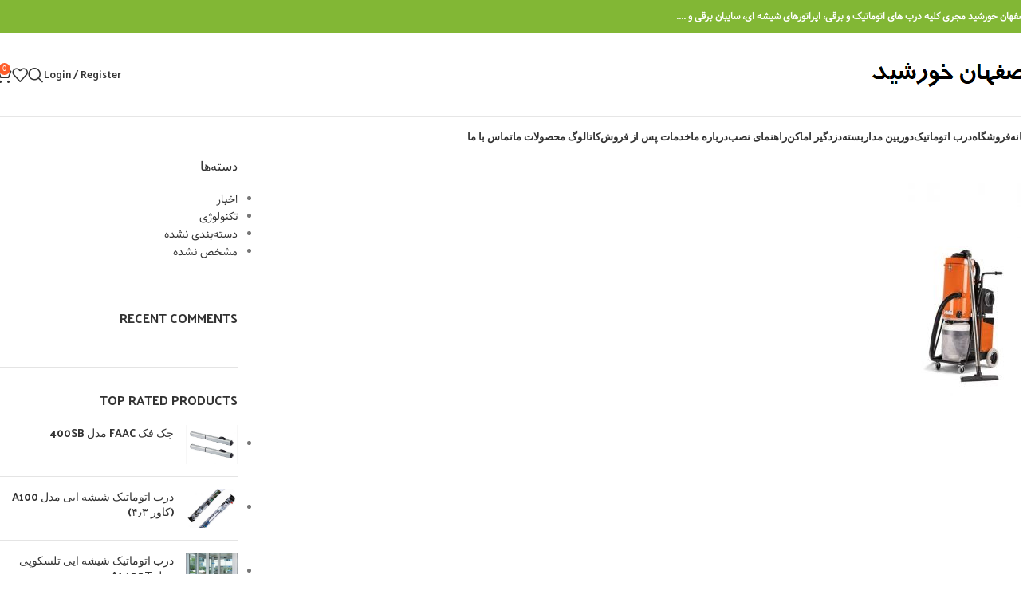

--- FILE ---
content_type: text/html; charset=UTF-8
request_url: https://esfahankhorshid.ir/home-tools/tools-grid-banner-4/
body_size: 22122
content:
<!DOCTYPE html>
<html dir="rtl" lang="fa-IR">
<head>
	<meta charset="UTF-8">
	<link rel="profile" href="https://gmpg.org/xfn/11">
	<link rel="pingback" href="https://esfahankhorshid.ir/xmlrpc.php">

	<title>tools-grid-banner-4 | اصفهان خورشید</title>
	<style>img:is([sizes="auto" i], [sizes^="auto," i]) { contain-intrinsic-size: 3000px 1500px }</style>
	
		<!-- All in One SEO 4.9.0 - aioseo.com -->
	<meta name="robots" content="max-image-preview:large" />
	<meta name="google-site-verification" content="google5e7d715e2012921c" />
	<link rel="canonical" href="https://esfahankhorshid.ir/home-tools/tools-grid-banner-4/" />
	<meta name="generator" content="All in One SEO (AIOSEO) 4.9.0" />
		<script type="application/ld+json" class="aioseo-schema">
			{"@context":"https:\/\/schema.org","@graph":[{"@type":"BreadcrumbList","@id":"https:\/\/esfahankhorshid.ir\/home-tools\/tools-grid-banner-4\/#breadcrumblist","itemListElement":[{"@type":"ListItem","@id":"https:\/\/esfahankhorshid.ir#listItem","position":1,"name":"\u062e\u0627\u0646\u0647","item":"https:\/\/esfahankhorshid.ir","nextItem":{"@type":"ListItem","@id":"https:\/\/esfahankhorshid.ir\/home-tools\/tools-grid-banner-4\/#listItem","name":"tools-grid-banner-4"}},{"@type":"ListItem","@id":"https:\/\/esfahankhorshid.ir\/home-tools\/tools-grid-banner-4\/#listItem","position":2,"name":"tools-grid-banner-4","previousItem":{"@type":"ListItem","@id":"https:\/\/esfahankhorshid.ir#listItem","name":"\u062e\u0627\u0646\u0647"}}]},{"@type":"ItemPage","@id":"https:\/\/esfahankhorshid.ir\/home-tools\/tools-grid-banner-4\/#itempage","url":"https:\/\/esfahankhorshid.ir\/home-tools\/tools-grid-banner-4\/","name":"tools-grid-banner-4 | \u0627\u0635\u0641\u0647\u0627\u0646 \u062e\u0648\u0631\u0634\u06cc\u062f","inLanguage":"fa-IR","isPartOf":{"@id":"https:\/\/esfahankhorshid.ir\/#website"},"breadcrumb":{"@id":"https:\/\/esfahankhorshid.ir\/home-tools\/tools-grid-banner-4\/#breadcrumblist"},"author":{"@id":"https:\/\/esfahankhorshid.ir\/author\/esfahank\/#author"},"creator":{"@id":"https:\/\/esfahankhorshid.ir\/author\/esfahank\/#author"},"datePublished":"2021-10-24T08:41:09+03:30","dateModified":"2022-04-29T10:57:35+04:30"},{"@type":"Organization","@id":"https:\/\/esfahankhorshid.ir\/#organization","name":"\u0627\u0635\u0641\u0647\u0627\u0646 \u062e\u0648\u0631\u0634\u06cc\u062f","description":"\u0646\u0645\u0627\u06cc\u0646\u062f\u06af\u06cc \u0645\u062d\u0635\u0648\u0644\u0627\u062a \u0641\u06a9 FAAC \u062f\u0631 \u0627\u0635\u0641\u0647\u0627\u0646 \/ \u0646\u0635\u0628 \u062f\u0631\u0628 \u0647\u0627\u06cc \u0627\u062a\u0648\u0645\u0627\u062a\u06cc\u06a9 -\u0639\u0644\u06cc\u0631\u0636\u0627 \u062f\u0647\u0642\u0627\u0646\u06cc","url":"https:\/\/esfahankhorshid.ir\/","logo":{"@type":"ImageObject","url":"https:\/\/esfahankhorshid.ir\/wp-content\/uploads\/2022\/04\/Layer-1.png","@id":"https:\/\/esfahankhorshid.ir\/home-tools\/tools-grid-banner-4\/#organizationLogo","width":197,"height":30,"caption":"\u0627\u0635\u0641\u0647\u0627\u0646 \u062e\u0648\u0631\u0634\u06cc\u062f"},"image":{"@id":"https:\/\/esfahankhorshid.ir\/home-tools\/tools-grid-banner-4\/#organizationLogo"}},{"@type":"Person","@id":"https:\/\/esfahankhorshid.ir\/author\/esfahank\/#author","url":"https:\/\/esfahankhorshid.ir\/author\/esfahank\/","name":"esfahank","image":{"@type":"ImageObject","@id":"https:\/\/esfahankhorshid.ir\/home-tools\/tools-grid-banner-4\/#authorImage","url":"https:\/\/secure.gravatar.com\/avatar\/c0234b4852d2e62c405967b1c07e6ef5?s=96&d=mm&r=g","width":96,"height":96,"caption":"esfahank"}},{"@type":"WebSite","@id":"https:\/\/esfahankhorshid.ir\/#website","url":"https:\/\/esfahankhorshid.ir\/","name":"\u0627\u0635\u0641\u0647\u0627\u0646 \u062e\u0648\u0631\u0634\u06cc\u062f","description":"\u0646\u0645\u0627\u06cc\u0646\u062f\u06af\u06cc \u0645\u062d\u0635\u0648\u0644\u0627\u062a \u0641\u06a9 FAAC \u062f\u0631 \u0627\u0635\u0641\u0647\u0627\u0646 \/ \u0646\u0635\u0628 \u062f\u0631\u0628 \u0647\u0627\u06cc \u0627\u062a\u0648\u0645\u0627\u062a\u06cc\u06a9 -\u0639\u0644\u06cc\u0631\u0636\u0627 \u062f\u0647\u0642\u0627\u0646\u06cc","inLanguage":"fa-IR","publisher":{"@id":"https:\/\/esfahankhorshid.ir\/#organization"}}]}
		</script>
		<!-- All in One SEO -->

<link rel='dns-prefetch' href='//fonts.googleapis.com' />
<link rel="alternate" type="application/rss+xml" title="اصفهان خورشید &raquo; خوراک" href="https://esfahankhorshid.ir/feed/" />
<link rel="alternate" type="application/rss+xml" title="اصفهان خورشید &raquo; خوراک دیدگاه‌ها" href="https://esfahankhorshid.ir/comments/feed/" />
<link rel="alternate" type="application/rss+xml" title="اصفهان خورشید &raquo; tools-grid-banner-4 خوراک دیدگاه‌ها" href="https://esfahankhorshid.ir/home-tools/tools-grid-banner-4/feed/" />
		<!-- This site uses the Google Analytics by MonsterInsights plugin v9.11.0 - Using Analytics tracking - https://www.monsterinsights.com/ -->
		<!-- توجه: افزونه در حال حاضر در این سایت پیکربندی نشده است. صاحب سایت باید گوگل آنالیتیکس را در پانل تنظیمات افزونه تأیید کند. -->
					<!-- No tracking code set -->
				<!-- / Google Analytics by MonsterInsights -->
		<link rel='stylesheet' id='wp-block-library-rtl-css' href='https://esfahankhorshid.ir/wp-includes/css/dist/block-library/style-rtl.min.css?ver=6.7.4' type='text/css' media='all' />
<link rel='stylesheet' id='aioseo/css/src/vue/standalone/blocks/table-of-contents/global.scss-css' href='https://esfahankhorshid.ir/wp-content/plugins/all-in-one-seo-pack/dist/Lite/assets/css/table-of-contents/global.e90f6d47.css?ver=4.9.0' type='text/css' media='all' />
<style id='safe-svg-svg-icon-style-inline-css' type='text/css'>
.safe-svg-cover{text-align:center}.safe-svg-cover .safe-svg-inside{display:inline-block;max-width:100%}.safe-svg-cover svg{fill:currentColor;height:100%;max-height:100%;max-width:100%;width:100%}

</style>
<style id='classic-theme-styles-inline-css' type='text/css'>
/*! This file is auto-generated */
.wp-block-button__link{color:#fff;background-color:#32373c;border-radius:9999px;box-shadow:none;text-decoration:none;padding:calc(.667em + 2px) calc(1.333em + 2px);font-size:1.125em}.wp-block-file__button{background:#32373c;color:#fff;text-decoration:none}
</style>
<style id='global-styles-inline-css' type='text/css'>
:root{--wp--preset--aspect-ratio--square: 1;--wp--preset--aspect-ratio--4-3: 4/3;--wp--preset--aspect-ratio--3-4: 3/4;--wp--preset--aspect-ratio--3-2: 3/2;--wp--preset--aspect-ratio--2-3: 2/3;--wp--preset--aspect-ratio--16-9: 16/9;--wp--preset--aspect-ratio--9-16: 9/16;--wp--preset--color--black: #000000;--wp--preset--color--cyan-bluish-gray: #abb8c3;--wp--preset--color--white: #ffffff;--wp--preset--color--pale-pink: #f78da7;--wp--preset--color--vivid-red: #cf2e2e;--wp--preset--color--luminous-vivid-orange: #ff6900;--wp--preset--color--luminous-vivid-amber: #fcb900;--wp--preset--color--light-green-cyan: #7bdcb5;--wp--preset--color--vivid-green-cyan: #00d084;--wp--preset--color--pale-cyan-blue: #8ed1fc;--wp--preset--color--vivid-cyan-blue: #0693e3;--wp--preset--color--vivid-purple: #9b51e0;--wp--preset--gradient--vivid-cyan-blue-to-vivid-purple: linear-gradient(135deg,rgba(6,147,227,1) 0%,rgb(155,81,224) 100%);--wp--preset--gradient--light-green-cyan-to-vivid-green-cyan: linear-gradient(135deg,rgb(122,220,180) 0%,rgb(0,208,130) 100%);--wp--preset--gradient--luminous-vivid-amber-to-luminous-vivid-orange: linear-gradient(135deg,rgba(252,185,0,1) 0%,rgba(255,105,0,1) 100%);--wp--preset--gradient--luminous-vivid-orange-to-vivid-red: linear-gradient(135deg,rgba(255,105,0,1) 0%,rgb(207,46,46) 100%);--wp--preset--gradient--very-light-gray-to-cyan-bluish-gray: linear-gradient(135deg,rgb(238,238,238) 0%,rgb(169,184,195) 100%);--wp--preset--gradient--cool-to-warm-spectrum: linear-gradient(135deg,rgb(74,234,220) 0%,rgb(151,120,209) 20%,rgb(207,42,186) 40%,rgb(238,44,130) 60%,rgb(251,105,98) 80%,rgb(254,248,76) 100%);--wp--preset--gradient--blush-light-purple: linear-gradient(135deg,rgb(255,206,236) 0%,rgb(152,150,240) 100%);--wp--preset--gradient--blush-bordeaux: linear-gradient(135deg,rgb(254,205,165) 0%,rgb(254,45,45) 50%,rgb(107,0,62) 100%);--wp--preset--gradient--luminous-dusk: linear-gradient(135deg,rgb(255,203,112) 0%,rgb(199,81,192) 50%,rgb(65,88,208) 100%);--wp--preset--gradient--pale-ocean: linear-gradient(135deg,rgb(255,245,203) 0%,rgb(182,227,212) 50%,rgb(51,167,181) 100%);--wp--preset--gradient--electric-grass: linear-gradient(135deg,rgb(202,248,128) 0%,rgb(113,206,126) 100%);--wp--preset--gradient--midnight: linear-gradient(135deg,rgb(2,3,129) 0%,rgb(40,116,252) 100%);--wp--preset--font-size--small: 13px;--wp--preset--font-size--medium: 20px;--wp--preset--font-size--large: 36px;--wp--preset--font-size--x-large: 42px;--wp--preset--spacing--20: 0.44rem;--wp--preset--spacing--30: 0.67rem;--wp--preset--spacing--40: 1rem;--wp--preset--spacing--50: 1.5rem;--wp--preset--spacing--60: 2.25rem;--wp--preset--spacing--70: 3.38rem;--wp--preset--spacing--80: 5.06rem;--wp--preset--shadow--natural: 6px 6px 9px rgba(0, 0, 0, 0.2);--wp--preset--shadow--deep: 12px 12px 50px rgba(0, 0, 0, 0.4);--wp--preset--shadow--sharp: 6px 6px 0px rgba(0, 0, 0, 0.2);--wp--preset--shadow--outlined: 6px 6px 0px -3px rgba(255, 255, 255, 1), 6px 6px rgba(0, 0, 0, 1);--wp--preset--shadow--crisp: 6px 6px 0px rgba(0, 0, 0, 1);}:where(.is-layout-flex){gap: 0.5em;}:where(.is-layout-grid){gap: 0.5em;}body .is-layout-flex{display: flex;}.is-layout-flex{flex-wrap: wrap;align-items: center;}.is-layout-flex > :is(*, div){margin: 0;}body .is-layout-grid{display: grid;}.is-layout-grid > :is(*, div){margin: 0;}:where(.wp-block-columns.is-layout-flex){gap: 2em;}:where(.wp-block-columns.is-layout-grid){gap: 2em;}:where(.wp-block-post-template.is-layout-flex){gap: 1.25em;}:where(.wp-block-post-template.is-layout-grid){gap: 1.25em;}.has-black-color{color: var(--wp--preset--color--black) !important;}.has-cyan-bluish-gray-color{color: var(--wp--preset--color--cyan-bluish-gray) !important;}.has-white-color{color: var(--wp--preset--color--white) !important;}.has-pale-pink-color{color: var(--wp--preset--color--pale-pink) !important;}.has-vivid-red-color{color: var(--wp--preset--color--vivid-red) !important;}.has-luminous-vivid-orange-color{color: var(--wp--preset--color--luminous-vivid-orange) !important;}.has-luminous-vivid-amber-color{color: var(--wp--preset--color--luminous-vivid-amber) !important;}.has-light-green-cyan-color{color: var(--wp--preset--color--light-green-cyan) !important;}.has-vivid-green-cyan-color{color: var(--wp--preset--color--vivid-green-cyan) !important;}.has-pale-cyan-blue-color{color: var(--wp--preset--color--pale-cyan-blue) !important;}.has-vivid-cyan-blue-color{color: var(--wp--preset--color--vivid-cyan-blue) !important;}.has-vivid-purple-color{color: var(--wp--preset--color--vivid-purple) !important;}.has-black-background-color{background-color: var(--wp--preset--color--black) !important;}.has-cyan-bluish-gray-background-color{background-color: var(--wp--preset--color--cyan-bluish-gray) !important;}.has-white-background-color{background-color: var(--wp--preset--color--white) !important;}.has-pale-pink-background-color{background-color: var(--wp--preset--color--pale-pink) !important;}.has-vivid-red-background-color{background-color: var(--wp--preset--color--vivid-red) !important;}.has-luminous-vivid-orange-background-color{background-color: var(--wp--preset--color--luminous-vivid-orange) !important;}.has-luminous-vivid-amber-background-color{background-color: var(--wp--preset--color--luminous-vivid-amber) !important;}.has-light-green-cyan-background-color{background-color: var(--wp--preset--color--light-green-cyan) !important;}.has-vivid-green-cyan-background-color{background-color: var(--wp--preset--color--vivid-green-cyan) !important;}.has-pale-cyan-blue-background-color{background-color: var(--wp--preset--color--pale-cyan-blue) !important;}.has-vivid-cyan-blue-background-color{background-color: var(--wp--preset--color--vivid-cyan-blue) !important;}.has-vivid-purple-background-color{background-color: var(--wp--preset--color--vivid-purple) !important;}.has-black-border-color{border-color: var(--wp--preset--color--black) !important;}.has-cyan-bluish-gray-border-color{border-color: var(--wp--preset--color--cyan-bluish-gray) !important;}.has-white-border-color{border-color: var(--wp--preset--color--white) !important;}.has-pale-pink-border-color{border-color: var(--wp--preset--color--pale-pink) !important;}.has-vivid-red-border-color{border-color: var(--wp--preset--color--vivid-red) !important;}.has-luminous-vivid-orange-border-color{border-color: var(--wp--preset--color--luminous-vivid-orange) !important;}.has-luminous-vivid-amber-border-color{border-color: var(--wp--preset--color--luminous-vivid-amber) !important;}.has-light-green-cyan-border-color{border-color: var(--wp--preset--color--light-green-cyan) !important;}.has-vivid-green-cyan-border-color{border-color: var(--wp--preset--color--vivid-green-cyan) !important;}.has-pale-cyan-blue-border-color{border-color: var(--wp--preset--color--pale-cyan-blue) !important;}.has-vivid-cyan-blue-border-color{border-color: var(--wp--preset--color--vivid-cyan-blue) !important;}.has-vivid-purple-border-color{border-color: var(--wp--preset--color--vivid-purple) !important;}.has-vivid-cyan-blue-to-vivid-purple-gradient-background{background: var(--wp--preset--gradient--vivid-cyan-blue-to-vivid-purple) !important;}.has-light-green-cyan-to-vivid-green-cyan-gradient-background{background: var(--wp--preset--gradient--light-green-cyan-to-vivid-green-cyan) !important;}.has-luminous-vivid-amber-to-luminous-vivid-orange-gradient-background{background: var(--wp--preset--gradient--luminous-vivid-amber-to-luminous-vivid-orange) !important;}.has-luminous-vivid-orange-to-vivid-red-gradient-background{background: var(--wp--preset--gradient--luminous-vivid-orange-to-vivid-red) !important;}.has-very-light-gray-to-cyan-bluish-gray-gradient-background{background: var(--wp--preset--gradient--very-light-gray-to-cyan-bluish-gray) !important;}.has-cool-to-warm-spectrum-gradient-background{background: var(--wp--preset--gradient--cool-to-warm-spectrum) !important;}.has-blush-light-purple-gradient-background{background: var(--wp--preset--gradient--blush-light-purple) !important;}.has-blush-bordeaux-gradient-background{background: var(--wp--preset--gradient--blush-bordeaux) !important;}.has-luminous-dusk-gradient-background{background: var(--wp--preset--gradient--luminous-dusk) !important;}.has-pale-ocean-gradient-background{background: var(--wp--preset--gradient--pale-ocean) !important;}.has-electric-grass-gradient-background{background: var(--wp--preset--gradient--electric-grass) !important;}.has-midnight-gradient-background{background: var(--wp--preset--gradient--midnight) !important;}.has-small-font-size{font-size: var(--wp--preset--font-size--small) !important;}.has-medium-font-size{font-size: var(--wp--preset--font-size--medium) !important;}.has-large-font-size{font-size: var(--wp--preset--font-size--large) !important;}.has-x-large-font-size{font-size: var(--wp--preset--font-size--x-large) !important;}
:where(.wp-block-post-template.is-layout-flex){gap: 1.25em;}:where(.wp-block-post-template.is-layout-grid){gap: 1.25em;}
:where(.wp-block-columns.is-layout-flex){gap: 2em;}:where(.wp-block-columns.is-layout-grid){gap: 2em;}
:root :where(.wp-block-pullquote){font-size: 1.5em;line-height: 1.6;}
</style>
<style id='woocommerce-inline-inline-css' type='text/css'>
.woocommerce form .form-row .required { visibility: visible; }
</style>
<link rel='stylesheet' id='brands-styles-css' href='https://esfahankhorshid.ir/wp-content/plugins/woocommerce/assets/css/brands.css?ver=10.3.5' type='text/css' media='all' />
<link rel='stylesheet' id='elementor-icons-css' href='https://esfahankhorshid.ir/wp-content/plugins/elementor/assets/lib/eicons/css/elementor-icons.min.css?ver=5.44.0' type='text/css' media='all' />
<link rel='stylesheet' id='elementor-frontend-css' href='https://esfahankhorshid.ir/wp-content/plugins/elementor/assets/css/frontend-rtl.min.css?ver=3.33.2' type='text/css' media='all' />
<link rel='stylesheet' id='elementor-post-1284-css' href='https://esfahankhorshid.ir/wp-content/uploads/elementor/css/post-1284.css?ver=1766077734' type='text/css' media='all' />
<link rel='stylesheet' id='woodmart-style-css' href='https://esfahankhorshid.ir/wp-content/themes/woodmart/css/parts/base-rtl.min.css?ver=8.0.6' type='text/css' media='all' />
<link rel='stylesheet' id='wd-helpers-wpb-elem-css' href='https://esfahankhorshid.ir/wp-content/themes/woodmart/css/parts/helpers-wpb-elem.min.css?ver=8.0.6' type='text/css' media='all' />
<link rel='stylesheet' id='wd-widget-recent-post-comments-css' href='https://esfahankhorshid.ir/wp-content/themes/woodmart/css/parts/widget-recent-post-comments-rtl.min.css?ver=8.0.6' type='text/css' media='all' />
<link rel='stylesheet' id='wd-widget-wd-recent-posts-css' href='https://esfahankhorshid.ir/wp-content/themes/woodmart/css/parts/widget-wd-recent-posts.min.css?ver=8.0.6' type='text/css' media='all' />
<link rel='stylesheet' id='wd-widget-nav-css' href='https://esfahankhorshid.ir/wp-content/themes/woodmart/css/parts/widget-nav.min.css?ver=8.0.6' type='text/css' media='all' />
<link rel='stylesheet' id='wd-widget-wd-layered-nav-css' href='https://esfahankhorshid.ir/wp-content/themes/woodmart/css/parts/woo-widget-wd-layered-nav.min.css?ver=8.0.6' type='text/css' media='all' />
<link rel='stylesheet' id='wd-woo-mod-swatches-base-css' href='https://esfahankhorshid.ir/wp-content/themes/woodmart/css/parts/woo-mod-swatches-base.min.css?ver=8.0.6' type='text/css' media='all' />
<link rel='stylesheet' id='wd-woo-mod-swatches-filter-css' href='https://esfahankhorshid.ir/wp-content/themes/woodmart/css/parts/woo-mod-swatches-filter.min.css?ver=8.0.6' type='text/css' media='all' />
<link rel='stylesheet' id='wd-widget-layered-nav-stock-status-css' href='https://esfahankhorshid.ir/wp-content/themes/woodmart/css/parts/woo-widget-layered-nav-stock-status.min.css?ver=8.0.6' type='text/css' media='all' />
<link rel='stylesheet' id='wd-widget-product-list-css' href='https://esfahankhorshid.ir/wp-content/themes/woodmart/css/parts/woo-widget-product-list-rtl.min.css?ver=8.0.6' type='text/css' media='all' />
<link rel='stylesheet' id='wd-widget-slider-price-filter-css' href='https://esfahankhorshid.ir/wp-content/themes/woodmart/css/parts/woo-widget-slider-price-filter.min.css?ver=8.0.6' type='text/css' media='all' />
<link rel='stylesheet' id='wd-wpcf7-css' href='https://esfahankhorshid.ir/wp-content/themes/woodmart/css/parts/int-wpcf7.min.css?ver=8.0.6' type='text/css' media='all' />
<link rel='stylesheet' id='wd-revolution-slider-css' href='https://esfahankhorshid.ir/wp-content/themes/woodmart/css/parts/int-rev-slider.min.css?ver=8.0.6' type='text/css' media='all' />
<link rel='stylesheet' id='wd-elementor-base-css' href='https://esfahankhorshid.ir/wp-content/themes/woodmart/css/parts/int-elem-base-rtl.min.css?ver=8.0.6' type='text/css' media='all' />
<link rel='stylesheet' id='wd-elementor-pro-base-css' href='https://esfahankhorshid.ir/wp-content/themes/woodmart/css/parts/int-elementor-pro-rtl.min.css?ver=8.0.6' type='text/css' media='all' />
<link rel='stylesheet' id='wd-woocommerce-base-css' href='https://esfahankhorshid.ir/wp-content/themes/woodmart/css/parts/woocommerce-base-rtl.min.css?ver=8.0.6' type='text/css' media='all' />
<link rel='stylesheet' id='wd-mod-star-rating-css' href='https://esfahankhorshid.ir/wp-content/themes/woodmart/css/parts/mod-star-rating.min.css?ver=8.0.6' type='text/css' media='all' />
<link rel='stylesheet' id='wd-woo-el-track-order-css' href='https://esfahankhorshid.ir/wp-content/themes/woodmart/css/parts/woo-el-track-order.min.css?ver=8.0.6' type='text/css' media='all' />
<link rel='stylesheet' id='wd-woocommerce-block-notices-css' href='https://esfahankhorshid.ir/wp-content/themes/woodmart/css/parts/woo-mod-block-notices-rtl.min.css?ver=8.0.6' type='text/css' media='all' />
<link rel='stylesheet' id='wd-wp-blocks-css' href='https://esfahankhorshid.ir/wp-content/themes/woodmart/css/parts/wp-blocks.min.css?ver=8.0.6' type='text/css' media='all' />
<link rel='stylesheet' id='wd-header-base-css' href='https://esfahankhorshid.ir/wp-content/themes/woodmart/css/parts/header-base-rtl.min.css?ver=8.0.6' type='text/css' media='all' />
<link rel='stylesheet' id='wd-mod-tools-css' href='https://esfahankhorshid.ir/wp-content/themes/woodmart/css/parts/mod-tools.min.css?ver=8.0.6' type='text/css' media='all' />
<link rel='stylesheet' id='wd-header-elements-base-css' href='https://esfahankhorshid.ir/wp-content/themes/woodmart/css/parts/header-el-base-rtl.min.css?ver=8.0.6' type='text/css' media='all' />
<link rel='stylesheet' id='wd-social-icons-css' href='https://esfahankhorshid.ir/wp-content/themes/woodmart/css/parts/el-social-icons.min.css?ver=8.0.6' type='text/css' media='all' />
<link rel='stylesheet' id='wd-header-my-account-dropdown-css' href='https://esfahankhorshid.ir/wp-content/themes/woodmart/css/parts/header-el-my-account-dropdown-rtl.min.css?ver=8.0.6' type='text/css' media='all' />
<link rel='stylesheet' id='wd-woo-mod-login-form-css' href='https://esfahankhorshid.ir/wp-content/themes/woodmart/css/parts/woo-mod-login-form.min.css?ver=8.0.6' type='text/css' media='all' />
<link rel='stylesheet' id='wd-header-my-account-css' href='https://esfahankhorshid.ir/wp-content/themes/woodmart/css/parts/header-el-my-account-rtl.min.css?ver=8.0.6' type='text/css' media='all' />
<link rel='stylesheet' id='wd-header-search-css' href='https://esfahankhorshid.ir/wp-content/themes/woodmart/css/parts/header-el-search-rtl.min.css?ver=8.0.6' type='text/css' media='all' />
<link rel='stylesheet' id='wd-header-cart-side-css' href='https://esfahankhorshid.ir/wp-content/themes/woodmart/css/parts/header-el-cart-side.min.css?ver=8.0.6' type='text/css' media='all' />
<link rel='stylesheet' id='wd-header-cart-css' href='https://esfahankhorshid.ir/wp-content/themes/woodmart/css/parts/header-el-cart-rtl.min.css?ver=8.0.6' type='text/css' media='all' />
<link rel='stylesheet' id='wd-widget-shopping-cart-css' href='https://esfahankhorshid.ir/wp-content/themes/woodmart/css/parts/woo-widget-shopping-cart-rtl.min.css?ver=8.0.6' type='text/css' media='all' />
<link rel='stylesheet' id='wd-header-mobile-nav-dropdown-css' href='https://esfahankhorshid.ir/wp-content/themes/woodmart/css/parts/header-el-mobile-nav-dropdown.min.css?ver=8.0.6' type='text/css' media='all' />
<link rel='stylesheet' id='wd-mod-nav-menu-label-css' href='https://esfahankhorshid.ir/wp-content/themes/woodmart/css/parts/mod-nav-menu-label.min.css?ver=8.0.6' type='text/css' media='all' />
<link rel='stylesheet' id='wd-off-canvas-sidebar-css' href='https://esfahankhorshid.ir/wp-content/themes/woodmart/css/parts/opt-off-canvas-sidebar.min.css?ver=8.0.6' type='text/css' media='all' />
<link rel='stylesheet' id='wd-widget-collapse-css' href='https://esfahankhorshid.ir/wp-content/themes/woodmart/css/parts/opt-widget-collapse.min.css?ver=8.0.6' type='text/css' media='all' />
<link rel='stylesheet' id='wd-footer-base-css' href='https://esfahankhorshid.ir/wp-content/themes/woodmart/css/parts/footer-base-rtl.min.css?ver=8.0.6' type='text/css' media='all' />
<link rel='stylesheet' id='wd-scroll-top-css' href='https://esfahankhorshid.ir/wp-content/themes/woodmart/css/parts/opt-scrolltotop-rtl.min.css?ver=8.0.6' type='text/css' media='all' />
<link rel='stylesheet' id='wd-wd-search-results-css' href='https://esfahankhorshid.ir/wp-content/themes/woodmart/css/parts/wd-search-results-rtl.min.css?ver=8.0.6' type='text/css' media='all' />
<link rel='stylesheet' id='wd-wd-search-form-css' href='https://esfahankhorshid.ir/wp-content/themes/woodmart/css/parts/wd-search-form-rtl.min.css?ver=8.0.6' type='text/css' media='all' />
<link rel='stylesheet' id='wd-header-search-fullscreen-css' href='https://esfahankhorshid.ir/wp-content/themes/woodmart/css/parts/header-el-search-fullscreen-general-rtl.min.css?ver=8.0.6' type='text/css' media='all' />
<link rel='stylesheet' id='wd-header-search-fullscreen-1-css' href='https://esfahankhorshid.ir/wp-content/themes/woodmart/css/parts/header-el-search-fullscreen-1-rtl.min.css?ver=8.0.6' type='text/css' media='all' />
<link rel='stylesheet' id='wd-bottom-toolbar-css' href='https://esfahankhorshid.ir/wp-content/themes/woodmart/css/parts/opt-bottom-toolbar-rtl.min.css?ver=8.0.6' type='text/css' media='all' />
<link rel='stylesheet' id='wd-mod-sticky-sidebar-opener-css' href='https://esfahankhorshid.ir/wp-content/themes/woodmart/css/parts/mod-sticky-sidebar-opener.min.css?ver=8.0.6' type='text/css' media='all' />
<link rel='stylesheet' id='xts-style-header_308323-css' href='https://esfahankhorshid.ir/wp-content/uploads/2025/03/xts-header_308323-1742290724.css?ver=8.0.6' type='text/css' media='all' />
<link rel='stylesheet' id='xts-style-theme_settings_default-css' href='https://esfahankhorshid.ir/wp-content/uploads/2025/03/xts-theme_settings_default-1742285926.css?ver=8.0.6' type='text/css' media='all' />
<link rel='stylesheet' id='xts-google-fonts-css' href='https://fonts.googleapis.com/css?family=Palanquin+Dark%3A400%2C600%7CLato%3A400%2C700%7CHind%3A400%2C600&#038;ver=8.0.6' type='text/css' media='all' />
<link rel='stylesheet' id='elementor-gf-roboto-css' href='https://fonts.googleapis.com/css?family=Roboto:100,100italic,200,200italic,300,300italic,400,400italic,500,500italic,600,600italic,700,700italic,800,800italic,900,900italic&#038;display=auto' type='text/css' media='all' />
<link rel='stylesheet' id='elementor-gf-robotoslab-css' href='https://fonts.googleapis.com/css?family=Roboto+Slab:100,100italic,200,200italic,300,300italic,400,400italic,500,500italic,600,600italic,700,700italic,800,800italic,900,900italic&#038;display=auto' type='text/css' media='all' />
<script type="text/javascript" src="https://esfahankhorshid.ir/wp-includes/js/jquery/jquery.min.js?ver=3.7.1" id="jquery-core-js"></script>
<script type="text/javascript" src="https://esfahankhorshid.ir/wp-includes/js/jquery/jquery-migrate.min.js?ver=3.4.1" id="jquery-migrate-js"></script>
<script type="text/javascript" src="https://esfahankhorshid.ir/wp-content/plugins/woocommerce/assets/js/jquery-blockui/jquery.blockUI.min.js?ver=2.7.0-wc.10.3.5" id="wc-jquery-blockui-js" defer="defer" data-wp-strategy="defer"></script>
<script type="text/javascript" id="wc-add-to-cart-js-extra">
/* <![CDATA[ */
var wc_add_to_cart_params = {"ajax_url":"\/wp-admin\/admin-ajax.php","wc_ajax_url":"\/?wc-ajax=%%endpoint%%","i18n_view_cart":"\u0645\u0634\u0627\u0647\u062f\u0647 \u0633\u0628\u062f \u062e\u0631\u06cc\u062f","cart_url":"https:\/\/esfahankhorshid.ir\/cart\/","is_cart":"","cart_redirect_after_add":"no"};
/* ]]> */
</script>
<script type="text/javascript" src="https://esfahankhorshid.ir/wp-content/plugins/woocommerce/assets/js/frontend/add-to-cart.min.js?ver=10.3.5" id="wc-add-to-cart-js" defer="defer" data-wp-strategy="defer"></script>
<script type="text/javascript" src="https://esfahankhorshid.ir/wp-content/plugins/woocommerce/assets/js/js-cookie/js.cookie.min.js?ver=2.1.4-wc.10.3.5" id="wc-js-cookie-js" defer="defer" data-wp-strategy="defer"></script>
<script type="text/javascript" id="woocommerce-js-extra">
/* <![CDATA[ */
var woocommerce_params = {"ajax_url":"\/wp-admin\/admin-ajax.php","wc_ajax_url":"\/?wc-ajax=%%endpoint%%","i18n_password_show":"\u0646\u0645\u0627\u06cc\u0634 \u0631\u0645\u0632\u0639\u0628\u0648\u0631","i18n_password_hide":"Hide password"};
/* ]]> */
</script>
<script type="text/javascript" src="https://esfahankhorshid.ir/wp-content/plugins/woocommerce/assets/js/frontend/woocommerce.min.js?ver=10.3.5" id="woocommerce-js" defer="defer" data-wp-strategy="defer"></script>
<script type="text/javascript" src="https://esfahankhorshid.ir/wp-content/themes/woodmart/js/libs/device.min.js?ver=8.0.6" id="wd-device-library-js"></script>
<script type="text/javascript" src="https://esfahankhorshid.ir/wp-content/themes/woodmart/js/scripts/global/scrollBar.min.js?ver=8.0.6" id="wd-scrollbar-js"></script>
<link rel="https://api.w.org/" href="https://esfahankhorshid.ir/wp-json/" /><link rel="alternate" title="JSON" type="application/json" href="https://esfahankhorshid.ir/wp-json/wp/v2/media/7138" /><link rel="EditURI" type="application/rsd+xml" title="RSD" href="https://esfahankhorshid.ir/xmlrpc.php?rsd" />
<meta name="generator" content="WordPress 6.7.4" />
<meta name="generator" content="WooCommerce 10.3.5" />
<link rel='shortlink' href='https://esfahankhorshid.ir/?p=7138' />
<link rel="alternate" title="oEmbed (JSON)" type="application/json+oembed" href="https://esfahankhorshid.ir/wp-json/oembed/1.0/embed?url=https%3A%2F%2Fesfahankhorshid.ir%2Fhome-tools%2Ftools-grid-banner-4%2F" />
<link rel="alternate" title="oEmbed (XML)" type="text/xml+oembed" href="https://esfahankhorshid.ir/wp-json/oembed/1.0/embed?url=https%3A%2F%2Fesfahankhorshid.ir%2Fhome-tools%2Ftools-grid-banner-4%2F&#038;format=xml" />
					<meta name="viewport" content="width=device-width, initial-scale=1.0, maximum-scale=1.0, user-scalable=no">
										<noscript><style>.woocommerce-product-gallery{ opacity: 1 !important; }</style></noscript>
	<meta name="generator" content="Elementor 3.33.2; features: additional_custom_breakpoints; settings: css_print_method-external, google_font-enabled, font_display-auto">
<style type="text/css">.recentcomments a{display:inline !important;padding:0 !important;margin:0 !important;}</style>			<style>
				.e-con.e-parent:nth-of-type(n+4):not(.e-lazyloaded):not(.e-no-lazyload),
				.e-con.e-parent:nth-of-type(n+4):not(.e-lazyloaded):not(.e-no-lazyload) * {
					background-image: none !important;
				}
				@media screen and (max-height: 1024px) {
					.e-con.e-parent:nth-of-type(n+3):not(.e-lazyloaded):not(.e-no-lazyload),
					.e-con.e-parent:nth-of-type(n+3):not(.e-lazyloaded):not(.e-no-lazyload) * {
						background-image: none !important;
					}
				}
				@media screen and (max-height: 640px) {
					.e-con.e-parent:nth-of-type(n+2):not(.e-lazyloaded):not(.e-no-lazyload),
					.e-con.e-parent:nth-of-type(n+2):not(.e-lazyloaded):not(.e-no-lazyload) * {
						background-image: none !important;
					}
				}
			</style>
			<meta name="generator" content="Powered by Slider Revolution 6.7.29 - responsive, Mobile-Friendly Slider Plugin for WordPress with comfortable drag and drop interface." />
<link rel="icon" href="https://esfahankhorshid.ir/wp-content/uploads/2019/07/cropped-logoali-32x32.jpg" sizes="32x32" />
<link rel="icon" href="https://esfahankhorshid.ir/wp-content/uploads/2019/07/cropped-logoali-192x192.jpg" sizes="192x192" />
<link rel="apple-touch-icon" href="https://esfahankhorshid.ir/wp-content/uploads/2019/07/cropped-logoali-180x180.jpg" />
<meta name="msapplication-TileImage" content="https://esfahankhorshid.ir/wp-content/uploads/2019/07/cropped-logoali-270x270.jpg" />
<script>function setREVStartSize(e){
			//window.requestAnimationFrame(function() {
				window.RSIW = window.RSIW===undefined ? window.innerWidth : window.RSIW;
				window.RSIH = window.RSIH===undefined ? window.innerHeight : window.RSIH;
				try {
					var pw = document.getElementById(e.c).parentNode.offsetWidth,
						newh;
					pw = pw===0 || isNaN(pw) || (e.l=="fullwidth" || e.layout=="fullwidth") ? window.RSIW : pw;
					e.tabw = e.tabw===undefined ? 0 : parseInt(e.tabw);
					e.thumbw = e.thumbw===undefined ? 0 : parseInt(e.thumbw);
					e.tabh = e.tabh===undefined ? 0 : parseInt(e.tabh);
					e.thumbh = e.thumbh===undefined ? 0 : parseInt(e.thumbh);
					e.tabhide = e.tabhide===undefined ? 0 : parseInt(e.tabhide);
					e.thumbhide = e.thumbhide===undefined ? 0 : parseInt(e.thumbhide);
					e.mh = e.mh===undefined || e.mh=="" || e.mh==="auto" ? 0 : parseInt(e.mh,0);
					if(e.layout==="fullscreen" || e.l==="fullscreen")
						newh = Math.max(e.mh,window.RSIH);
					else{
						e.gw = Array.isArray(e.gw) ? e.gw : [e.gw];
						for (var i in e.rl) if (e.gw[i]===undefined || e.gw[i]===0) e.gw[i] = e.gw[i-1];
						e.gh = e.el===undefined || e.el==="" || (Array.isArray(e.el) && e.el.length==0)? e.gh : e.el;
						e.gh = Array.isArray(e.gh) ? e.gh : [e.gh];
						for (var i in e.rl) if (e.gh[i]===undefined || e.gh[i]===0) e.gh[i] = e.gh[i-1];
											
						var nl = new Array(e.rl.length),
							ix = 0,
							sl;
						e.tabw = e.tabhide>=pw ? 0 : e.tabw;
						e.thumbw = e.thumbhide>=pw ? 0 : e.thumbw;
						e.tabh = e.tabhide>=pw ? 0 : e.tabh;
						e.thumbh = e.thumbhide>=pw ? 0 : e.thumbh;
						for (var i in e.rl) nl[i] = e.rl[i]<window.RSIW ? 0 : e.rl[i];
						sl = nl[0];
						for (var i in nl) if (sl>nl[i] && nl[i]>0) { sl = nl[i]; ix=i;}
						var m = pw>(e.gw[ix]+e.tabw+e.thumbw) ? 1 : (pw-(e.tabw+e.thumbw)) / (e.gw[ix]);
						newh =  (e.gh[ix] * m) + (e.tabh + e.thumbh);
					}
					var el = document.getElementById(e.c);
					if (el!==null && el) el.style.height = newh+"px";
					el = document.getElementById(e.c+"_wrapper");
					if (el!==null && el) {
						el.style.height = newh+"px";
						el.style.display = "block";
					}
				} catch(e){
					console.log("Failure at Presize of Slider:" + e)
				}
			//});
		  };</script>
		<style type="text/css" id="wp-custom-css">
			@font-face{font-family:'Samim';
src:url('http://esfahankhorshid.ir/wp-content/uploads/2022/06/Samim.woff') format('woff');
}		</style>
		<style>
		
		</style></head>

<body class="rtl attachment attachment-template-default attachmentid-7138 attachment-jpeg theme-woodmart woocommerce-no-js wrapper-custom  categories-accordion-on woodmart-ajax-shop-on sticky-toolbar-on elementor-default elementor-kit-1284">
			<script type="text/javascript" id="wd-flicker-fix">// Flicker fix.</script>	
	
	<div class="wd-page-wrapper website-wrapper">
									<header class="whb-header whb-header_308323 whb-sticky-shadow whb-scroll-stick whb-sticky-real">
					<div class="whb-main-header">
	
<div class="whb-row whb-top-bar whb-not-sticky-row whb-with-bg whb-without-border whb-color-dark whb-flex-flex-middle">
	<div class="container">
		<div class="whb-flex-row whb-top-bar-inner">
			<div class="whb-column whb-col-left whb-visible-lg">
	
<div class="wd-header-text reset-last-child "><strong style="color: #ffffff;">اصفهان خورشید مجری کلیه درب های اتوماتیک و برقی، اپراتورهای شیشه ای، سایبان برقی و ....</strong></div>
</div>
<div class="whb-column whb-col-center whb-visible-lg whb-empty-column">
	</div>
<div class="whb-column whb-col-right whb-visible-lg">
				<div id="" class=" wd-social-icons wd-style-default wd-size-small social-share wd-shape-circle  whb-61qbocnh2ezx7e7al7jd color-scheme-light text-center">
				
				
				
				
				
				
				
				
				
				
				
				
				
				
				
				
				
				
				
				
				
				
				
				
				
				
				
			</div>

		</div>
<div class="whb-column whb-col-mobile whb-hidden-lg">
				<div id="" class=" wd-social-icons wd-style-default wd-size-small social-share wd-shape-circle  whb-nugd58vqvv5sdr3bc5dd color-scheme-light text-center">
				
				
				
				
				
				
				
				
				
				
				
				
				
				
				
				
				
				
				
				
				
				
				
				
				
				
				
			</div>

		</div>
		</div>
	</div>
</div>

<div class="whb-row whb-general-header whb-not-sticky-row whb-without-bg whb-border-fullwidth whb-color-dark whb-flex-flex-middle">
	<div class="container">
		<div class="whb-flex-row whb-general-header-inner">
			<div class="whb-column whb-col-left whb-visible-lg">
	<div class="site-logo">
	<a href="https://esfahankhorshid.ir/" class="wd-logo wd-main-logo" rel="home" aria-label="Site logo">
		<img src="https://esfahankhorshid.ir/wp-content/uploads/2022/04/Layer-1.png" alt="اصفهان خورشید" style="max-width: 250px;" />	</a>
	</div>
</div>
<div class="whb-column whb-col-center whb-visible-lg whb-empty-column">
	</div>
<div class="whb-column whb-col-right whb-visible-lg">
	<div class="wd-header-my-account wd-tools-element wd-event-hover wd-with-username wd-design-1 wd-account-style-text whb-2b8mjqhbtvxz16jtxdrd">
			<a href="https://esfahankhorshid.ir/my-account/" title="My account">
			
				<span class="wd-tools-icon">
									</span>
				<span class="wd-tools-text">
				Login / Register			</span>

					</a>

		
					<div class="wd-dropdown wd-dropdown-register">
						<div class="login-dropdown-inner woocommerce">
							<span class="wd-heading"><span class="title">Sign in</span><a class="create-account-link" href="https://esfahankhorshid.ir/my-account/?action=register">Create an Account</a></span>
										<form method="post" class="login woocommerce-form woocommerce-form-login
						" action="https://esfahankhorshid.ir/my-account/" 			>

				
				
				<p class="woocommerce-FormRow woocommerce-FormRow--wide form-row form-row-wide form-row-username">
					<label for="username">نام کاربری یا آدرس ایمیل&nbsp;<span class="required" aria-hidden="true">*</span><span class="screen-reader-text">الزامی</span></label>
					<input type="text" class="woocommerce-Input woocommerce-Input--text input-text" name="username" id="username" value="" />				</p>
				<p class="woocommerce-FormRow woocommerce-FormRow--wide form-row form-row-wide form-row-password">
					<label for="password">Password&nbsp;<span class="required" aria-hidden="true">*</span><span class="screen-reader-text">الزامی</span></label>
					<input class="woocommerce-Input woocommerce-Input--text input-text" type="password" name="password" id="password" autocomplete="current-password" />
				</p>

				
				<p class="form-row">
					<input type="hidden" id="woocommerce-login-nonce" name="woocommerce-login-nonce" value="41602a7dec" /><input type="hidden" name="_wp_http_referer" value="/home-tools/tools-grid-banner-4/" />										<button type="submit" class="button woocommerce-button woocommerce-form-login__submit" name="login" value="Log in">Log in</button>
				</p>

				<p class="login-form-footer">
					<a href="https://esfahankhorshid.ir/my-account/lost-password/" class="woocommerce-LostPassword lost_password">Lost your password?</a>
					<label class="woocommerce-form__label woocommerce-form__label-for-checkbox woocommerce-form-login__rememberme">
						<input class="woocommerce-form__input woocommerce-form__input-checkbox" name="rememberme" type="checkbox" value="forever" title="Remember me" aria-label="Remember me" /> <span>Remember me</span>
					</label>
				</p>

				
							</form>

		
						</div>
					</div>
					</div>
<div class="wd-header-search wd-tools-element wd-design-1 wd-style-icon wd-display-full-screen whb-duljtjrl87kj7pmuut6b" title="Search">
	<a href="#" rel="nofollow" aria-label="Search">
		
			<span class="wd-tools-icon">
							</span>

			<span class="wd-tools-text">
				Search			</span>

			</a>
	</div>

<div class="wd-header-wishlist wd-tools-element wd-style-icon wd-design-2 whb-i8977fqp1lmve3hyjltf" title="My Wishlist">
	<a href="https://esfahankhorshid.ir/wishlist/" title="Wishlist products">
		
			<span class="wd-tools-icon">
				
							</span>

			<span class="wd-tools-text">
				Wishlist			</span>

			</a>
</div>

<div class="wd-header-cart wd-tools-element wd-design-5 cart-widget-opener wd-style-icon whb-5u866sftq6yga790jxf3">
	<a href="https://esfahankhorshid.ir/cart/" title="Shopping cart">
		
			<span class="wd-tools-icon">
															<span class="wd-cart-number wd-tools-count">0 <span>items</span></span>
									</span>
			<span class="wd-tools-text">
				
										<span class="wd-cart-subtotal"><span class="woocommerce-Price-amount amount"><bdi>0<span class="woocommerce-Price-currencySymbol">تومان</span></bdi></span></span>
					</span>

			</a>
	</div>
</div>
<div class="whb-column whb-mobile-left whb-hidden-lg">
	<div class="wd-tools-element wd-header-mobile-nav wd-style-text wd-design-1 whb-wn5z894j1g5n0yp3eeuz">
	<a href="#" rel="nofollow" aria-label="Open mobile menu">
		
		<span class="wd-tools-icon">
					</span>

		<span class="wd-tools-text">Menu</span>

			</a>
</div></div>
<div class="whb-column whb-mobile-center whb-hidden-lg">
	<div class="site-logo">
	<a href="https://esfahankhorshid.ir/" class="wd-logo wd-main-logo" rel="home" aria-label="Site logo">
		<img src="https://esfahankhorshid.ir/wp-content/themes/woodmart/images/wood-logo-dark.svg" alt="اصفهان خورشید" style="max-width: 140px;" />	</a>
	</div>
</div>
<div class="whb-column whb-mobile-right whb-hidden-lg">
	
<div class="wd-header-cart wd-tools-element wd-design-5 cart-widget-opener whb-u6cx6mzhiof1qeysah9h">
	<a href="https://esfahankhorshid.ir/cart/" title="Shopping cart">
		
			<span class="wd-tools-icon wd-icon-alt">
															<span class="wd-cart-number wd-tools-count">0 <span>items</span></span>
									</span>
			<span class="wd-tools-text">
				
										<span class="wd-cart-subtotal"><span class="woocommerce-Price-amount amount"><bdi>0<span class="woocommerce-Price-currencySymbol">تومان</span></bdi></span></span>
					</span>

			</a>
	</div>
</div>
		</div>
	</div>
</div>

<div class="whb-row whb-header-bottom whb-not-sticky-row whb-without-bg whb-without-border whb-color-dark whb-hidden-mobile whb-flex-flex-middle">
	<div class="container">
		<div class="whb-flex-row whb-header-bottom-inner">
			<div class="whb-column whb-col-left whb-visible-lg">
	<div class="wd-header-nav wd-header-main-nav text-left wd-design-1" role="navigation" aria-label="Main navigation">
	<ul id="menu-%d9%85%d9%86%d9%88-%d8%a7%d8%b5%d9%84%db%8c" class="menu wd-nav wd-nav-main wd-style-default wd-gap-s"><li id="menu-item-91" class="menu-item menu-item-type-custom menu-item-object-custom menu-item-home menu-item-91 item-level-0 menu-simple-dropdown wd-event-hover" ><a href="http://esfahankhorshid.ir" class="woodmart-nav-link"><span class="nav-link-text">خانه</span></a></li>
<li id="menu-item-8825" class="menu-item menu-item-type-post_type menu-item-object-page menu-item-8825 item-level-0 menu-mega-dropdown wd-event-hover menu-item-has-children" ><a href="https://esfahankhorshid.ir/shop/" class="woodmart-nav-link"><span class="nav-link-text">فروشگاه</span></a>
<div class="wd-dropdown-menu wd-dropdown wd-design-full-width color-scheme-dark">

<div class="container wd-entry-content">
			<link rel="stylesheet" id="elementor-post-8364-css" href="https://esfahankhorshid.ir/wp-content/uploads/elementor/css/post-8364.css?ver=1766077735" type="text/css" media="all">
					<div data-elementor-type="wp-post" data-elementor-id="8364" class="elementor elementor-8364" data-elementor-post-type="cms_block">
						<section class="wd-negative-gap elementor-section elementor-top-section elementor-element elementor-element-2975e8a4 elementor-section-content-top elementor-section-boxed elementor-section-height-default elementor-section-height-default" data-id="2975e8a4" data-element_type="section">
						<div class="elementor-container elementor-column-gap-default">
					<div class="elementor-column elementor-col-50 elementor-top-column elementor-element elementor-element-1bd3f387" data-id="1bd3f387" data-element_type="column">
			<div class="elementor-widget-wrap elementor-element-populated">
						<div class="elementor-element elementor-element-572c23b8 elementor-widget elementor-widget-wd_extra_menu_list" data-id="572c23b8" data-element_type="widget" data-widget_type="wd_extra_menu_list.default">
				<div class="elementor-widget-container">
								<ul class="wd-sub-menu wd-sub-accented  mega-menu-list">
				<li class="item-with-label item-label-black">
											<a  href="http://esfahankhorshid.ir/shop/">
																						
															محصولات فروشگاه							
													</a>
					
					<ul class="sub-sub-menu">
													
							<li class="item-with-label item-label-blue">
								<a  href="http://esfahankhorshid.ir/product-category/%d8%af%d8%b1%d8%a8-%d8%a7%d8%aa%d9%88%d9%85%d8%a7%d8%aa%db%8c%da%a9-%d9%be%d8%a7%d8%b1%da%a9%db%8c%d9%86%d9%be%da%af-%d9%84%d9%88%d9%84%d8%a7%db%8c%db%8c-%d9%81%da%a9faac/">
																			<img width="150" height="150" src="https://esfahankhorshid.ir/wp-content/uploads/2021/10/tools-grid-banner-4-150x150.jpg" class="attachment-thumbnail size-thumbnail" alt="" decoding="async" />									
																			درب اتوماتیک پارکینپگ لولایی فکFAAC									
																	</a>
							</li>
													
							<li class="item-with-label item-label-blue">
								<a  href="http://esfahankhorshid.ir/product-category/%d8%af%d8%b1%d8%a8-%d8%a7%d8%aa%d9%88%d9%85%d8%a7%d8%aa%db%8c%da%a9-%d9%be%d8%a7%d8%b1%da%a9%db%8c%d9%86%da%af-%d8%b1%db%8c%d9%84%db%8c-%d9%81%da%a9-faac/">
																			<img width="150" height="150" src="https://esfahankhorshid.ir/wp-content/uploads/2021/10/tools-grid-banner-4-150x150.jpg" class="attachment-thumbnail size-thumbnail" alt="" decoding="async" />									
																			درب اتوماتیک پارکینگ ریلی فک FAAC									
																	</a>
							</li>
													
							<li class="item-with-label item-label-blue">
								<a  href="http://esfahankhorshid.ir/product-category/%d8%af%d8%b1%d8%a8-%d8%a7%d8%aa%d9%88%d9%85%d8%a7%d8%aa%db%8c%da%a9-%d8%b4%db%8c%d8%b4%d9%87-%d8%a7%db%8c-%da%a9%d8%b4%d9%88%db%8c%db%8c-%d9%81%da%a9-faac/">
																			<img width="150" height="150" src="https://esfahankhorshid.ir/wp-content/uploads/2021/10/tools-grid-banner-4-150x150.jpg" class="attachment-thumbnail size-thumbnail" alt="" decoding="async" />									
																			درب اتوماتیک شیشه ای کشویی فک FAAC									
																	</a>
							</li>
													
							<li class="item-with-label item-label-blue">
								<a  href="http://esfahankhorshid.ir/product-category/%d8%b1%d8%a7%d9%87%d8%a8%d9%86%d8%af-%d9%85%db%8c%d9%84%d9%87-%d8%a7%db%8c-%d9%81%da%a9faac/">
																			<img width="150" height="150" src="https://esfahankhorshid.ir/wp-content/uploads/2021/10/tools-grid-banner-4-150x150.jpg" class="attachment-thumbnail size-thumbnail" alt="" decoding="async" />									
																			راهبند میله ای فکFAAC									
																	</a>
							</li>
													
							<li class="item-with-label item-label-blue">
								<a  href="http://esfahankhorshid.ir/product-category/%d8%af%d8%b1%d8%a8-%d8%a7%d8%aa%d9%88%d9%85%d8%a7%d8%aa%db%8c%da%a9-%d9%be%d8%a7%d8%b1%da%a9%db%8c%d9%86%da%af-%d8%b1%db%8c%d9%84%db%8c-%d9%81%d8%a7%d9%84%da%a9%d9%88%d9%86-falcon/">
																			<img width="150" height="150" src="https://esfahankhorshid.ir/wp-content/uploads/2021/10/tools-grid-banner-4-150x150.jpg" class="attachment-thumbnail size-thumbnail" alt="" decoding="async" />									
																			درب اتوماتیک پارکینگ ریلی فالکون Falcon									
																	</a>
							</li>
													
							<li class="item-with-label item-label-blue">
								<a  href="http://esfahankhorshid.ir/product-category/%d8%af%d8%b1%d8%a8-%d8%a7%d8%aa%d9%88%d9%85%d8%a7%d8%aa%db%8c%da%a9-%d8%b4%db%8c%d8%b4%d9%87-%d8%a7%db%8c-%d8%aa%d9%84%d8%b3%da%a9%d9%88%d9%be%db%8c-%d9%81%da%a9-faac/">
																			<img width="150" height="150" src="https://esfahankhorshid.ir/wp-content/uploads/2021/10/tools-grid-banner-4-150x150.jpg" class="attachment-thumbnail size-thumbnail" alt="" decoding="async" />									
																			درب اتوماتیک شیشه ای تلسکوپی فک FAAC									
																	</a>
							</li>
													
							<li class="item-with-label item-label-blue">
								<a  href="http://esfahankhorshid.ir/product-category/%d8%b1%d8%a7%d9%87%d8%a8%d9%86%d8%af-%d8%b3%d8%aa%d9%88%d9%86%db%8c-%d8%a8%d9%88%d9%84%d8%a7%d8%b1-%d9%81%da%a9faac/">
																			<img width="150" height="150" src="https://esfahankhorshid.ir/wp-content/uploads/2021/10/tools-grid-banner-4-150x150.jpg" class="attachment-thumbnail size-thumbnail" alt="" decoding="async" />									
																			راهبند ستونی (بولار) فکFAAC									
																	</a>
							</li>
													
							<li class="item-with-label item-label-blue">
								<a  href="http://esfahankhorshid.ir/product-category/%d8%af%d8%b1%d8%a8-%d8%a7%d8%aa%d9%88%d9%85%d8%a7%d8%aa%db%8c%da%a9-%d9%be%d8%a7%d8%b1%da%a9%db%8c%d9%86%da%af-%d9%84%d9%88%d9%84%d8%a7%db%8c%db%8c-%d8%ac%d9%86%db%8c%d9%88%d8%b3-genius/">
																			<img width="150" height="150" src="https://esfahankhorshid.ir/wp-content/uploads/2021/10/tools-grid-banner-4-150x150.jpg" class="attachment-thumbnail size-thumbnail" alt="" decoding="async" />									
																			درب اتوماتیک پارکینگ لولایی جنیوس Genius									
																	</a>
							</li>
											</ul>
				</li>
			</ul>
						</div>
				</div>
					</div>
		</div>
				<div class="elementor-column elementor-col-50 elementor-top-column elementor-element elementor-element-902381d" data-id="902381d" data-element_type="column">
			<div class="elementor-widget-wrap elementor-element-populated">
						<div class="elementor-element elementor-element-8879ade elementor-widget elementor-widget-image" data-id="8879ade" data-element_type="widget" data-widget_type="image.default">
				<div class="elementor-widget-container">
															<img fetchpriority="high" width="400" height="300" src="https://esfahankhorshid.ir/wp-content/uploads/2022/05/620-4-400x300.jpg" class="attachment-medium size-medium wp-image-8515" alt="" srcset="https://esfahankhorshid.ir/wp-content/uploads/2022/05/620-4-400x300.jpg 400w, https://esfahankhorshid.ir/wp-content/uploads/2022/05/620-4-768x576.jpg 768w, https://esfahankhorshid.ir/wp-content/uploads/2022/05/620-4-860x646.jpg 860w, https://esfahankhorshid.ir/wp-content/uploads/2022/05/620-4-430x323.jpg 430w, https://esfahankhorshid.ir/wp-content/uploads/2022/05/620-4-700x525.jpg 700w, https://esfahankhorshid.ir/wp-content/uploads/2022/05/620-4-150x113.jpg 150w, https://esfahankhorshid.ir/wp-content/uploads/2022/05/620-4.jpg 960w" sizes="(max-width: 400px) 100vw, 400px" />															</div>
				</div>
					</div>
		</div>
					</div>
		</section>
				</div>
		
</div>

</div>
</li>
<li id="menu-item-256" class="menu-item menu-item-type-custom menu-item-object-custom menu-item-has-children menu-item-256 item-level-0 menu-simple-dropdown wd-event-hover" ><a class="woodmart-nav-link"><span class="nav-link-text">درب اتوماتیک</span></a><div class="color-scheme-dark wd-design-default wd-dropdown-menu wd-dropdown"><div class="container wd-entry-content">
<ul class="wd-sub-menu color-scheme-dark">
	<li id="menu-item-257" class="menu-item menu-item-type-post_type menu-item-object-page menu-item-257 item-level-1 wd-event-hover" ><a href="https://esfahankhorshid.ir/%d8%af%d8%b1%d8%a8-%d8%a7%d8%aa%d9%88%d9%85%d8%a7%d8%aa%db%8c%da%a9-%d8%b2%db%8c%d8%b1-%d8%b3%d8%b7%d8%ad%db%8c/" class="woodmart-nav-link">درب اتوماتیک زیر سطحی</a></li>
	<li id="menu-item-258" class="menu-item menu-item-type-post_type menu-item-object-page menu-item-258 item-level-1 wd-event-hover" ><a href="https://esfahankhorshid.ir/%da%a9%d8%b1%da%a9%d8%b1%d9%87-%d8%a8%d8%b1%d9%82%db%8c/" class="woodmart-nav-link">کرکره برقی</a></li>
	<li id="menu-item-259" class="menu-item menu-item-type-post_type menu-item-object-page menu-item-259 item-level-1 wd-event-hover" ><a href="https://esfahankhorshid.ir/%d8%b1%d8%a7%d9%87%d8%a8%d9%86%d8%af-%d8%b3%d8%aa%d9%88%d9%86%db%8c/" class="woodmart-nav-link">راهبند ستونی</a></li>
	<li id="menu-item-260" class="menu-item menu-item-type-post_type menu-item-object-page menu-item-260 item-level-1 wd-event-hover" ><a href="https://esfahankhorshid.ir/%d8%b1%d8%a7%d9%87%d8%a8%d9%86%d8%af-%d8%a7%d8%aa%d9%88%d9%85%d8%a7%d8%aa%db%8c%da%a9/" class="woodmart-nav-link">راهبند اتوماتیک</a></li>
	<li id="menu-item-261" class="menu-item menu-item-type-post_type menu-item-object-page menu-item-261 item-level-1 wd-event-hover" ><a href="https://esfahankhorshid.ir/%d8%af%d8%b1%d8%a8-%d8%a7%d8%aa%d9%88%d9%85%d8%a7%d8%aa%db%8c%da%a9-%d8%b1%db%8c%d9%84%db%8c/" class="woodmart-nav-link">درب اتوماتیک ریلی</a></li>
	<li id="menu-item-262" class="menu-item menu-item-type-post_type menu-item-object-page menu-item-262 item-level-1 wd-event-hover" ><a href="https://esfahankhorshid.ir/%d8%af%d8%b1%d8%a8-%d8%a7%d8%aa%d9%88%d9%85%d8%a7%d8%aa%db%8c%da%a9-%d9%be%d8%a7%d8%b1%da%a9%db%8c%d9%86%da%af/" class="woodmart-nav-link">درب اتوماتیک پارکینگ</a></li>
	<li id="menu-item-263" class="menu-item menu-item-type-post_type menu-item-object-page menu-item-263 item-level-1 wd-event-hover" ><a href="https://esfahankhorshid.ir/%d8%a7%d9%be%d8%b1%d8%a7%d8%aa%d9%88%d8%b1-%d8%b4%db%8c%d8%b4%d9%87-%d8%a7%db%8c-%d8%a7%d9%84%da%a9%d8%aa%d8%b1%d9%88%d9%85%da%a9%d8%a7%d9%86%db%8c%da%a9%db%8c/" class="woodmart-nav-link">اپراتور شیشه ای الکترومکانیکی</a></li>
</ul>
</div>
</div>
</li>
<li id="menu-item-264" class="menu-item menu-item-type-custom menu-item-object-custom menu-item-has-children menu-item-264 item-level-0 menu-simple-dropdown wd-event-hover" ><a class="woodmart-nav-link"><span class="nav-link-text">دوربین مداربسته</span></a><div class="color-scheme-dark wd-design-default wd-dropdown-menu wd-dropdown"><div class="container wd-entry-content">
<ul class="wd-sub-menu color-scheme-dark">
	<li id="menu-item-265" class="menu-item menu-item-type-post_type menu-item-object-page menu-item-265 item-level-1 wd-event-hover" ><a href="https://esfahankhorshid.ir/%d8%af%d9%88%d8%b1%d8%a8%db%8c%d9%86-%d9%87%d8%a7%db%8c-%d9%85%d8%af%d8%a7%d8%b1-%d8%a8%d8%b3%d8%aa%d9%87-fhd/" class="woodmart-nav-link">دوربین های مدار بسته  AHD</a></li>
	<li id="menu-item-266" class="menu-item menu-item-type-post_type menu-item-object-page menu-item-266 item-level-1 wd-event-hover" ><a href="https://esfahankhorshid.ir/%d8%af%d9%88%d8%b1%d8%a8%db%8c%d9%86-%d9%85%d8%af%d8%a7%d8%b1%d8%a8%d8%b3%d8%aa%d9%87-ip/" class="woodmart-nav-link">دوربین مداربسته IP</a></li>
</ul>
</div>
</div>
</li>
<li id="menu-item-267" class="menu-item menu-item-type-post_type menu-item-object-page menu-item-267 item-level-0 menu-simple-dropdown wd-event-hover" ><a href="https://esfahankhorshid.ir/%d8%af%d8%b2%d8%af%da%af%db%8c%d8%b1-%d8%a7%d9%85%d8%a7%da%a9%d9%86/" class="woodmart-nav-link"><span class="nav-link-text">دزدگیر اماکن</span></a></li>
<li id="menu-item-1264" class="menu-item menu-item-type-post_type menu-item-object-page menu-item-1264 item-level-0 menu-simple-dropdown wd-event-hover" ><a href="https://esfahankhorshid.ir/%d8%b1%d8%a7%d9%87%d9%86%d9%85%d8%a7%db%8c-%d9%86%d8%b5%d8%a8/" class="woodmart-nav-link"><span class="nav-link-text">راهنمای نصب</span></a></li>
<li id="menu-item-82" class="menu-item menu-item-type-custom menu-item-object-custom menu-item-has-children menu-item-82 item-level-0 menu-simple-dropdown wd-event-hover" ><a class="woodmart-nav-link"><span class="nav-link-text">درباره ما</span></a><div class="color-scheme-dark wd-design-default wd-dropdown-menu wd-dropdown"><div class="container wd-entry-content">
<ul class="wd-sub-menu color-scheme-dark">
	<li id="menu-item-338" class="menu-item menu-item-type-post_type menu-item-object-post menu-item-338 item-level-1 wd-event-hover" ><a href="https://esfahankhorshid.ir/%d8%af%d8%b1%d8%a8%d8%a7%d8%b1%d9%87-%d8%a7%d8%b5%d9%81%d9%87%d8%a7%d9%86-%d8%ae%d9%88%d8%b1%d8%b4%db%8c%d8%af/" class="woodmart-nav-link">درباره اصفهان خورشید</a></li>
	<li id="menu-item-356" class="menu-item menu-item-type-post_type menu-item-object-post menu-item-356 item-level-1 wd-event-hover" ><a href="https://esfahankhorshid.ir/%d8%b1%d8%b2%d9%88%d9%85%d9%87/" class="woodmart-nav-link">پروژه های انجام شده</a></li>
</ul>
</div>
</div>
</li>
<li id="menu-item-342" class="menu-item menu-item-type-post_type menu-item-object-post menu-item-342 item-level-0 menu-simple-dropdown wd-event-hover" ><a href="https://esfahankhorshid.ir/%d8%ae%d8%af%d9%85%d8%a7%d8%aa-%d9%be%d8%b3-%d8%a7%d8%b2-%d9%81%d8%b1%d9%88%d8%b4/" class="woodmart-nav-link"><span class="nav-link-text">خدمات پس از فروش</span></a></li>
<li id="menu-item-9002" class="menu-item menu-item-type-post_type menu-item-object-page menu-item-9002 item-level-0 menu-simple-dropdown wd-event-hover" ><a href="https://esfahankhorshid.ir/%da%a9%d8%a7%d8%aa%d8%a7%d9%84%d9%88%da%af-%d9%85%d8%ad%d8%b5%d9%88%d9%84%d8%a7%d8%aa-%d9%85%d8%a7/" class="woodmart-nav-link"><span class="nav-link-text">کاتالوگ محصولات ما</span></a></li>
<li id="menu-item-300" class="menu-item menu-item-type-post_type menu-item-object-page menu-item-300 item-level-0 menu-simple-dropdown wd-event-hover" ><a href="https://esfahankhorshid.ir/%d8%aa%d9%85%d8%a7%d8%b3-%d8%a8%d8%a7-%d9%85%d8%a7/" class="woodmart-nav-link"><span class="nav-link-text">تماس با ما</span></a></li>
</ul></div>
</div>
<div class="whb-column whb-col-center whb-visible-lg whb-empty-column">
	</div>
<div class="whb-column whb-col-right whb-visible-lg whb-empty-column">
	</div>
<div class="whb-column whb-col-mobile whb-hidden-lg whb-empty-column">
	</div>
		</div>
	</div>
</div>
</div>
				</header>
			
								<div class="wd-page-content main-page-wrapper">
		
		
		<main class="wd-content-layout content-layout-wrapper container wd-grid-g wd-sidebar-hidden-md-sm wd-sidebar-hidden-sm" role="main" style="--wd-col-lg:12;--wd-gap-lg:30px;--wd-gap-sm:20px;">
				

<div class="wd-content-area site-content wd-grid-col" style="--wd-col-lg:9;--wd-col-md:12;--wd-col-sm:12;">
									<article id="post-7138" class="entry-content post-7138 attachment type-attachment status-inherit hentry">
					<p class="attachment"><a href='https://esfahankhorshid.ir/wp-content/uploads/2021/10/tools-grid-banner-4.jpg'><img decoding="async" width="141" height="300" src="https://esfahankhorshid.ir/wp-content/uploads/2021/10/tools-grid-banner-4-141x300.jpg" class="attachment-medium size-medium" alt="" srcset="https://esfahankhorshid.ir/wp-content/uploads/2021/10/tools-grid-banner-4-141x300.jpg 141w, https://esfahankhorshid.ir/wp-content/uploads/2021/10/tools-grid-banner-4-150x319.jpg 150w, https://esfahankhorshid.ir/wp-content/uploads/2021/10/tools-grid-banner-4.jpg 310w" sizes="(max-width: 141px) 100vw, 141px" /></a></p>

					
									</article>

				
		
</div>


	
<aside class="wd-sidebar sidebar-container wd-grid-col sidebar-right" style="--wd-col-lg:3;--wd-col-md:12;--wd-col-sm:12;">
			<div class="wd-heading">
			<div class="close-side-widget wd-action-btn wd-style-text wd-cross-icon">
				<a href="#" rel="nofollow noopener">Close</a>
			</div>
		</div>
		<div class="widget-area">
				<div id="categories-1" class="wd-widget widget sidebar-widget widget_categories"><h5 class="widget-title">دسته‌ها</h5>
			<ul>
					<li class="cat-item cat-item-2"><a href="https://esfahankhorshid.ir/category/news/">اخبار</a>
</li>
	<li class="cat-item cat-item-3"><a href="https://esfahankhorshid.ir/category/technology/">تکنولوژی</a>
</li>
	<li class="cat-item cat-item-1"><a href="https://esfahankhorshid.ir/category/%d8%af%d8%b3%d8%aa%d9%87%e2%80%8c%d8%a8%d9%86%d8%af%db%8c-%d9%86%d8%b4%d8%af%d9%87/">دسته‌بندی نشده</a>
</li>
	<li class="cat-item cat-item-4"><a href="https://esfahankhorshid.ir/category/uncategorized/">مشخص نشده</a>
</li>
			</ul>

			</div><div id="recent-comments-4" class="wd-widget widget sidebar-widget widget_recent_comments"><h5 class="widget-title">Recent Comments</h5><ul id="recentcomments"></ul></div><div id="woocommerce_top_rated_products-10" class="wd-widget widget sidebar-widget woocommerce widget_top_rated_products"><h5 class="widget-title">Top rated products</h5><ul class="product_list_widget"><li>
		<span class="widget-product-wrap">
		<a href="https://esfahankhorshid.ir/product/%d8%ac%da%a9-%d9%81%da%a9-faac-%d9%85%d8%af%d9%84-400sb/" title="جک فک FAAC مدل 400SB" class="widget-product-img">
			<img width="430" height="323" src="https://esfahankhorshid.ir/wp-content/uploads/2022/05/ffd76601-b795-494c-8fd6-5fbdc37e8051-430x323.jpg" class="attachment-woocommerce_thumbnail size-woocommerce_thumbnail" alt="جک فک FAAC مدل 400SB" decoding="async" srcset="https://esfahankhorshid.ir/wp-content/uploads/2022/05/ffd76601-b795-494c-8fd6-5fbdc37e8051-430x323.jpg 430w, https://esfahankhorshid.ir/wp-content/uploads/2022/05/ffd76601-b795-494c-8fd6-5fbdc37e8051-860x646.jpg 860w" sizes="(max-width: 430px) 100vw, 430px" />		</a>
		<span class="widget-product-info">
			<a href="https://esfahankhorshid.ir/product/%d8%ac%da%a9-%d9%81%da%a9-faac-%d9%85%d8%af%d9%84-400sb/" title="جک فک FAAC مدل 400SB" class="wd-entities-title">
				جک فک FAAC مدل 400SB			</a>
													<span class="price"></span>
		</span>
	</span>
	</li>
<li>
		<span class="widget-product-wrap">
		<a href="https://esfahankhorshid.ir/product/%d8%af%d8%b1%d8%a8-%d8%a7%d8%aa%d9%88%d9%85%d8%a7%d8%aa%db%8c%da%a9-%d8%b4%db%8c%d8%b4%d9%87-%d8%a7%db%8c%db%8c-%d9%85%d8%af%d9%84-a100-%da%a9%d8%a7%d9%88%d8%b1-%db%b4%d9%ab%db%b3/" title="درب اتوماتیک شیشه ایی مدل A100 (کاور ۴٫۳)" class="widget-product-img">
			<img width="430" height="323" src="https://esfahankhorshid.ir/wp-content/uploads/2022/05/08b006d5-1e08-4b04-ae4f-d173aa5dd269-430x323.jpg" class="attachment-woocommerce_thumbnail size-woocommerce_thumbnail" alt="درب اتوماتیک شیشه ایی مدل A100 (کاور ۴٫۳)" decoding="async" />		</a>
		<span class="widget-product-info">
			<a href="https://esfahankhorshid.ir/product/%d8%af%d8%b1%d8%a8-%d8%a7%d8%aa%d9%88%d9%85%d8%a7%d8%aa%db%8c%da%a9-%d8%b4%db%8c%d8%b4%d9%87-%d8%a7%db%8c%db%8c-%d9%85%d8%af%d9%84-a100-%da%a9%d8%a7%d9%88%d8%b1-%db%b4%d9%ab%db%b3/" title="درب اتوماتیک شیشه ایی مدل A100 (کاور ۴٫۳)" class="wd-entities-title">
				درب اتوماتیک شیشه ایی مدل A100 (کاور ۴٫۳)			</a>
													<span class="price"></span>
		</span>
	</span>
	</li>
<li>
		<span class="widget-product-wrap">
		<a href="https://esfahankhorshid.ir/product/%d8%af%d8%b1%d8%a8-%d8%a7%d8%aa%d9%88%d9%85%d8%a7%d8%aa%db%8c%da%a9-%d8%b4%db%8c%d8%b4%d9%87-%d8%a7%db%8c%db%8c-%d8%aa%d9%84%d8%b3%da%a9%d9%88%d9%be%db%8c-%d9%85%d8%af%d9%84-a1400t/" title="درب اتوماتیک شیشه ایی تلسکوپی مدل A1400T" class="widget-product-img">
			<img width="430" height="323" src="https://esfahankhorshid.ir/wp-content/uploads/2022/05/FAAC-A140-Telescopy-Automatic-Glass-door-5-430x323.jpg" class="attachment-woocommerce_thumbnail size-woocommerce_thumbnail" alt="درب اتوماتیک شیشه ایی تلسکوپی مدل A1400T" decoding="async" />		</a>
		<span class="widget-product-info">
			<a href="https://esfahankhorshid.ir/product/%d8%af%d8%b1%d8%a8-%d8%a7%d8%aa%d9%88%d9%85%d8%a7%d8%aa%db%8c%da%a9-%d8%b4%db%8c%d8%b4%d9%87-%d8%a7%db%8c%db%8c-%d8%aa%d9%84%d8%b3%da%a9%d9%88%d9%be%db%8c-%d9%85%d8%af%d9%84-a1400t/" title="درب اتوماتیک شیشه ایی تلسکوپی مدل A1400T" class="wd-entities-title">
				درب اتوماتیک شیشه ایی تلسکوپی مدل A1400T			</a>
													<span class="price"></span>
		</span>
	</span>
	</li>
</ul></div><div id="woocommerce_products-13" class="wd-widget widget sidebar-widget woocommerce widget_products"><h5 class="widget-title">YOU MAY ALSO LIKE…</h5><ul class="product_list_widget"><li>
		<span class="widget-product-wrap">
		<a href="https://esfahankhorshid.ir/product/%d8%af%d8%b1%d8%a8-%d8%a7%d8%aa%d9%88%d9%85%d8%a7%d8%aa%db%8c%da%a9-%d8%b4%db%8c%d8%b4%d9%87-%d8%a7%db%8c-%da%a9%d8%b4%d9%88%db%8c%db%8c-faac-a100/" title="درب اتوماتیک شیشه ای کشویی FAAC A100" class="widget-product-img">
			<img width="430" height="323" src="https://esfahankhorshid.ir/wp-content/uploads/2022/05/7ef9b54a-1833-4dc9-9374-e2499fce5559-430x323.jpg" class="attachment-woocommerce_thumbnail size-woocommerce_thumbnail" alt="درب اتوماتیک شیشه ای کشویی FAAC A100" decoding="async" />		</a>
		<span class="widget-product-info">
			<a href="https://esfahankhorshid.ir/product/%d8%af%d8%b1%d8%a8-%d8%a7%d8%aa%d9%88%d9%85%d8%a7%d8%aa%db%8c%da%a9-%d8%b4%db%8c%d8%b4%d9%87-%d8%a7%db%8c-%da%a9%d8%b4%d9%88%db%8c%db%8c-faac-a100/" title="درب اتوماتیک شیشه ای کشویی FAAC A100" class="wd-entities-title">
				درب اتوماتیک شیشه ای کشویی FAAC A100			</a>
													<span class="price"></span>
		</span>
	</span>
	</li>
<li>
		<span class="widget-product-wrap">
		<a href="https://esfahankhorshid.ir/product/%d8%af%d8%b1%d8%a8-%d8%a7%d8%aa%d9%88%d9%85%d8%a7%d8%aa%db%8c%da%a9-%d8%b4%db%8c%d8%b4%d9%87-%d8%a7%db%8c%db%8c-%da%a9%d8%b4%d9%88%db%8c%db%8c-faac-a140/" title="درب اتوماتیک شیشه ایی کشویی FAAC A140" class="widget-product-img">
			<img width="430" height="323" src="https://esfahankhorshid.ir/wp-content/uploads/2022/05/e5dbb3db-ba67-4d62-af15-a86b6f4aab8c-430x323.jpg" class="attachment-woocommerce_thumbnail size-woocommerce_thumbnail" alt="درب اتوماتیک شیشه ایی کشویی FAAC A140" decoding="async" />		</a>
		<span class="widget-product-info">
			<a href="https://esfahankhorshid.ir/product/%d8%af%d8%b1%d8%a8-%d8%a7%d8%aa%d9%88%d9%85%d8%a7%d8%aa%db%8c%da%a9-%d8%b4%db%8c%d8%b4%d9%87-%d8%a7%db%8c%db%8c-%da%a9%d8%b4%d9%88%db%8c%db%8c-faac-a140/" title="درب اتوماتیک شیشه ایی کشویی FAAC A140" class="wd-entities-title">
				درب اتوماتیک شیشه ایی کشویی FAAC A140			</a>
													<span class="price"></span>
		</span>
	</span>
	</li>
<li>
		<span class="widget-product-wrap">
		<a href="https://esfahankhorshid.ir/product/%d8%af%d8%b1%d8%a8-%d8%a7%d8%aa%d9%88%d9%85%d8%a7%d8%aa%db%8c%da%a9-%d8%b4%db%8c%d8%b4%d9%87-%d8%a7%db%8c%db%8c-%d9%85%d8%af%d9%84-faac-a100-%da%a9%d8%a7%d9%88%d8%b1-%db%b6%d9%ab%db%b1/" title="درب اتوماتیک شیشه ایی مدل FAAC A100 (کاور ۶٫۱)" class="widget-product-img">
			<img width="430" height="323" src="https://esfahankhorshid.ir/wp-content/uploads/2022/05/08b006d5-1e08-4b04-ae4f-d173aa5dd269-1-430x323.jpg" class="attachment-woocommerce_thumbnail size-woocommerce_thumbnail" alt="درب اتوماتیک شیشه ایی مدل FAAC A100 (کاور ۶٫۱)" decoding="async" />		</a>
		<span class="widget-product-info">
			<a href="https://esfahankhorshid.ir/product/%d8%af%d8%b1%d8%a8-%d8%a7%d8%aa%d9%88%d9%85%d8%a7%d8%aa%db%8c%da%a9-%d8%b4%db%8c%d8%b4%d9%87-%d8%a7%db%8c%db%8c-%d9%85%d8%af%d9%84-faac-a100-%da%a9%d8%a7%d9%88%d8%b1-%db%b6%d9%ab%db%b1/" title="درب اتوماتیک شیشه ایی مدل FAAC A100 (کاور ۶٫۱)" class="wd-entities-title">
				درب اتوماتیک شیشه ایی مدل FAAC A100 (کاور ۶٫۱)			</a>
													<span class="price"></span>
		</span>
	</span>
	</li>
<li>
		<span class="widget-product-wrap">
		<a href="https://esfahankhorshid.ir/product/%d8%af%d8%b1%d8%a8-%d8%a7%d8%aa%d9%88%d9%85%d8%a7%d8%aa%db%8c%da%a9-%d8%b4%db%8c%d8%b4%d9%87-%d8%a7%db%8c-%d9%85%d8%af%d9%84-faac-a1000/" title="درب اتوماتیک شیشه ای مدل FAAC A1000" class="widget-product-img">
			<img width="430" height="323" src="https://esfahankhorshid.ir/wp-content/uploads/2022/05/309df3fb-9f8e-4d80-80d9-62e37ffaf14e-430x323.jpg" class="attachment-woocommerce_thumbnail size-woocommerce_thumbnail" alt="درب اتوماتیک شیشه ای مدل FAAC A1000" decoding="async" />		</a>
		<span class="widget-product-info">
			<a href="https://esfahankhorshid.ir/product/%d8%af%d8%b1%d8%a8-%d8%a7%d8%aa%d9%88%d9%85%d8%a7%d8%aa%db%8c%da%a9-%d8%b4%db%8c%d8%b4%d9%87-%d8%a7%db%8c-%d9%85%d8%af%d9%84-faac-a1000/" title="درب اتوماتیک شیشه ای مدل FAAC A1000" class="wd-entities-title">
				درب اتوماتیک شیشه ای مدل FAAC A1000			</a>
													<span class="price"></span>
		</span>
	</span>
	</li>
</ul></div>			</div>
</aside>

			</main>
		
</div>
								<div class="wd-prefooter">
				<div class="container wd-entry-content">
																				</div>
			</div>
							<footer class="wd-footer footer-container color-scheme-light">
																					<div class="container main-footer">
		<aside class="footer-sidebar widget-area wd-grid-g" style="--wd-col-lg:12;--wd-gap-lg:30px;--wd-gap-sm:20px;">
											<div class="footer-column footer-column-1 wd-grid-col" style="--wd-col-xs:12;--wd-col-md:6;--wd-col-lg:3;">
					<div id="nav_menu-18" class="wd-widget widget footer-widget  widget_nav_menu"><h5 class="widget-title">دسته بندی محصولات</h5><div class="menu-footer-menu-footer-menu-container"><ul id="menu-footer-menu-footer-menu" class="menu"><li id="menu-item-8757" class="menu-item menu-item-type-taxonomy menu-item-object-product_cat menu-item-8757"><a href="https://esfahankhorshid.ir/product-category/%d8%af%d8%b1%d8%a8-%d8%a7%d8%aa%d9%88%d9%85%d8%a7%d8%aa%db%8c%da%a9-%d9%be%d8%a7%d8%b1%da%a9%db%8c%d9%86%d9%be%da%af-%d9%84%d9%88%d9%84%d8%a7%db%8c%db%8c-%d9%81%da%a9faac/">درب اتوماتیک پارکینپگ لولایی فکFAAC</a></li>
<li id="menu-item-8759" class="menu-item menu-item-type-taxonomy menu-item-object-product_cat menu-item-8759"><a href="https://esfahankhorshid.ir/product-category/%d8%af%d8%b1%d8%a8-%d8%a7%d8%aa%d9%88%d9%85%d8%a7%d8%aa%db%8c%da%a9-%d9%be%d8%a7%d8%b1%da%a9%db%8c%d9%86%da%af-%d8%b1%db%8c%d9%84%db%8c-%d9%81%da%a9-faac/">درب اتوماتیک پارکینگ ریلی فک FAAC</a></li>
<li id="menu-item-8760" class="menu-item menu-item-type-taxonomy menu-item-object-product_cat menu-item-8760"><a href="https://esfahankhorshid.ir/product-category/%d8%af%d8%b1%d8%a8-%d8%a7%d8%aa%d9%88%d9%85%d8%a7%d8%aa%db%8c%da%a9-%d8%b4%db%8c%d8%b4%d9%87-%d8%a7%db%8c-%da%a9%d8%b4%d9%88%db%8c%db%8c-%d9%81%da%a9-faac/">درب اتوماتیک شیشه ای کشویی فک FAAC</a></li>
<li id="menu-item-8761" class="menu-item menu-item-type-taxonomy menu-item-object-product_cat menu-item-8761"><a href="https://esfahankhorshid.ir/product-category/%d8%b1%d8%a7%d9%87%d8%a8%d9%86%d8%af-%d9%85%db%8c%d9%84%d9%87-%d8%a7%db%8c-%d9%81%da%a9faac/">راهبند میله ای فکFAAC</a></li>
<li id="menu-item-8762" class="menu-item menu-item-type-taxonomy menu-item-object-product_cat menu-item-8762"><a href="https://esfahankhorshid.ir/product-category/%d8%af%d8%b1%d8%a8-%d8%a7%d8%aa%d9%88%d9%85%d8%a7%d8%aa%db%8c%da%a9-%d9%be%d8%a7%d8%b1%da%a9%db%8c%d9%86%da%af-%d8%b1%db%8c%d9%84%db%8c-%d9%81%d8%a7%d9%84%da%a9%d9%88%d9%86-falcon/">درب اتوماتیک پارکینگ ریلی فالکون Falcon</a></li>
<li id="menu-item-8763" class="menu-item menu-item-type-taxonomy menu-item-object-product_cat menu-item-8763"><a href="https://esfahankhorshid.ir/product-category/%d8%af%d8%b1%d8%a8-%d8%a7%d8%aa%d9%88%d9%85%d8%a7%d8%aa%db%8c%da%a9-%d8%b4%db%8c%d8%b4%d9%87-%d8%a7%db%8c-%d8%aa%d9%84%d8%b3%da%a9%d9%88%d9%be%db%8c-%d9%81%da%a9-faac/">درب اتوماتیک شیشه ای تلسکوپی فک FAAC</a></li>
<li id="menu-item-8764" class="menu-item menu-item-type-taxonomy menu-item-object-product_cat menu-item-8764"><a href="https://esfahankhorshid.ir/product-category/%d8%b1%d8%a7%d9%87%d8%a8%d9%86%d8%af-%d8%b3%d8%aa%d9%88%d9%86%db%8c-%d8%a8%d9%88%d9%84%d8%a7%d8%b1-%d9%81%da%a9faac/">راهبند ستونی (بولار) فکFAAC</a></li>
<li id="menu-item-8765" class="menu-item menu-item-type-taxonomy menu-item-object-product_cat menu-item-8765"><a href="https://esfahankhorshid.ir/product-category/%d8%af%d8%b1%d8%a8-%d8%a7%d8%aa%d9%88%d9%85%d8%a7%d8%aa%db%8c%da%a9-%d9%be%d8%a7%d8%b1%da%a9%db%8c%d9%86%da%af-%d9%84%d9%88%d9%84%d8%a7%db%8c%db%8c-%d8%ac%d9%86%db%8c%d9%88%d8%b3-genius/">درب اتوماتیک پارکینگ لولایی جنیوس Genius</a></li>
</ul></div></div>				</div>
											<div class="footer-column footer-column-2 wd-grid-col" style="--wd-col-xs:12;--wd-col-md:6;--wd-col-lg:3;">
					<div id="block-17" class="wd-widget widget footer-widget  widget_block widget_text">
<p>اصفهان خیابان جی غربی بعد از چهار راه اریسون 100 متر بعد از تامین اجتماعی</p>
</div><div id="block-27" class="wd-widget widget footer-widget  widget_block widget_text">
<p>جهت سفارش و ارتباط با ما با شماره های زیر تماس حاصل فرمایید:<br>3135251700 - 09133891700 </p>
</div><div id="block-28" class="wd-widget widget footer-widget  widget_block widget_text">
<p>ایمیل: info@esfahankhorshid.ir</p>
</div><div id="block-23" class="wd-widget widget footer-widget  widget_block widget_text">
<p>تلگرام : esfkhorshid@     اینستاگرام: esfkhorshid@</p>
</div>				</div>
											<div class="footer-column footer-column-3 wd-grid-col" style="--wd-col-xs:12;--wd-col-md:4;--wd-col-lg:2;">
									</div>
											<div class="footer-column footer-column-4 wd-grid-col" style="--wd-col-xs:12;--wd-col-md:4;--wd-col-lg:2;">
					<div id="nav_menu-17" class="wd-widget widget footer-widget  widget_nav_menu"><h5 class="widget-title">لینک های مفید</h5><div class="menu-footer-menu-useful-links-container"><ul id="menu-footer-menu-useful-links" class="menu"><li id="menu-item-8800" class="menu-item menu-item-type-post_type menu-item-object-page menu-item-8800"><a href="https://esfahankhorshid.ir/shop/">فروشگاه</a></li>
<li id="menu-item-8803" class="menu-item menu-item-type-post_type menu-item-object-page menu-item-8803"><a href="https://esfahankhorshid.ir/blog/">آموزش ها و مطالب</a></li>
<li id="menu-item-8801" class="menu-item menu-item-type-post_type menu-item-object-page menu-item-8801"><a href="https://esfahankhorshid.ir/contact-us/">تماس با ما</a></li>
<li id="menu-item-8802" class="menu-item menu-item-type-post_type menu-item-object-page menu-item-8802"><a href="https://esfahankhorshid.ir/about-us-3/">درباره ما</a></li>
</ul></div></div>				</div>
											<div class="footer-column footer-column-5 wd-grid-col" style="--wd-col-xs:12;--wd-col-md:4;--wd-col-lg:2;">
									</div>
					</aside>
	</div>
	
																							<div class="wd-copyrights copyrights-wrapper wd-layout-two-columns">
						<div class="container wd-grid-g">
							<div class="wd-col-start reset-last-child">
																	اصفهان خورشید نمایندگی محصولات FACC در اصفهان															</div>
													</div>
					</div>
							</footer>
			</div>
<div class="wd-close-side wd-fill"></div>
		<a href="#" class="scrollToTop" aria-label="Scroll to top button"></a>
		<div class="mobile-nav wd-side-hidden wd-side-hidden-nav wd-left wd-opener-arrow">			<div class="wd-search-form">
				
				
				<form role="search" method="get" class="searchform  wd-cat-style-bordered woodmart-ajax-search" action="https://esfahankhorshid.ir/"  data-thumbnail="1" data-price="1" data-post_type="product" data-count="20" data-sku="0" data-symbols_count="3">
					<input type="text" class="s" placeholder="Search for products" value="" name="s" aria-label="Search" title="Search for products" required/>
					<input type="hidden" name="post_type" value="product">
										<button type="submit" class="searchsubmit">
						<span>
							Search						</span>
											</button>
				</form>

				
				
									<div class="search-results-wrapper">
						<div class="wd-dropdown-results wd-scroll wd-dropdown">
							<div class="wd-scroll-content"></div>
						</div>
					</div>
				
				
							</div>
						<ul class="wd-nav wd-nav-mob-tab wd-style-underline">
					<li class="mobile-tab-title mobile-pages-title  wd-active" data-menu="pages">
						<a href="#" rel="nofollow noopener">
							<span class="nav-link-text">
								Menu							</span>
						</a>
					</li>
					<li class="mobile-tab-title mobile-categories-title " data-menu="categories">
						<a href="#" rel="nofollow noopener">
							<span class="nav-link-text">
								Categories							</span>
						</a>
					</li>
				</ul>
								<div class="create-nav-msg">Set your categories menu in Header builder -&gt; Mobile -&gt; Mobile menu element -&gt; Show/Hide -&gt; Choose menu</div>
				<ul id="menu-mobile-navigation" class="mobile-pages-menu menu wd-nav wd-nav-mobile wd-layout-dropdown wd-active"><li id="menu-item-8438" class="menu-item menu-item-type-post_type menu-item-object-page menu-item-home menu-item-8438 item-level-0 menu-item-has-block menu-item-has-children" ><a href="https://esfahankhorshid.ir/" class="woodmart-nav-link"><span class="nav-link-text">صحه اصلی</span></a></li>
<li id="menu-item-8789" class="menu-item menu-item-type-post_type menu-item-object-page menu-item-has-children menu-item-8789 item-level-0" ><a href="https://esfahankhorshid.ir/shop/" class="woodmart-nav-link"><span class="nav-link-text">فروشگاه</span></a>
<ul class="wd-sub-menu">
	<li id="menu-item-8790" class="menu-item menu-item-type-taxonomy menu-item-object-product_cat menu-item-8790 item-level-1" ><a href="https://esfahankhorshid.ir/product-category/%d8%af%d8%b1%d8%a8-%d8%a7%d8%aa%d9%88%d9%85%d8%a7%d8%aa%db%8c%da%a9-%d9%be%d8%a7%d8%b1%da%a9%db%8c%d9%86%d9%be%da%af-%d9%84%d9%88%d9%84%d8%a7%db%8c%db%8c-%d9%81%da%a9faac/" class="woodmart-nav-link">درب اتوماتیک پارکینپگ لولایی فکFAAC</a></li>
	<li id="menu-item-8791" class="menu-item menu-item-type-taxonomy menu-item-object-product_cat menu-item-8791 item-level-1" ><a href="https://esfahankhorshid.ir/product-category/%d8%af%d8%b1%d8%a8-%d8%a7%d8%aa%d9%88%d9%85%d8%a7%d8%aa%db%8c%da%a9-%d9%be%d8%a7%d8%b1%da%a9%db%8c%d9%86%da%af-%d8%b1%db%8c%d9%84%db%8c-%d9%81%da%a9-faac/" class="woodmart-nav-link">درب اتوماتیک پارکینگ ریلی فک FAAC</a></li>
	<li id="menu-item-8792" class="menu-item menu-item-type-taxonomy menu-item-object-product_cat menu-item-8792 item-level-1" ><a href="https://esfahankhorshid.ir/product-category/%d8%af%d8%b1%d8%a8-%d8%a7%d8%aa%d9%88%d9%85%d8%a7%d8%aa%db%8c%da%a9-%d8%b4%db%8c%d8%b4%d9%87-%d8%a7%db%8c-%da%a9%d8%b4%d9%88%db%8c%db%8c-%d9%81%da%a9-faac/" class="woodmart-nav-link">درب اتوماتیک شیشه ای کشویی فک FAAC</a></li>
	<li id="menu-item-8793" class="menu-item menu-item-type-taxonomy menu-item-object-product_cat menu-item-8793 item-level-1" ><a href="https://esfahankhorshid.ir/product-category/%d8%b1%d8%a7%d9%87%d8%a8%d9%86%d8%af-%d9%85%db%8c%d9%84%d9%87-%d8%a7%db%8c-%d9%81%da%a9faac/" class="woodmart-nav-link"><img width="150" height="150" src="https://esfahankhorshid.ir/wp-content/uploads/2022/05/images-1-150x150.jpg" class="wd-nav-img" alt="" decoding="async" srcset="https://esfahankhorshid.ir/wp-content/uploads/2022/05/images-1-150x150.jpg 150w, https://esfahankhorshid.ir/wp-content/uploads/2022/05/images-1.jpg 225w" sizes="(max-width: 150px) 100vw, 150px" />راهبند میله ای فکFAAC</a></li>
	<li id="menu-item-8794" class="menu-item menu-item-type-taxonomy menu-item-object-product_cat menu-item-8794 item-level-1" ><a href="https://esfahankhorshid.ir/product-category/%d8%af%d8%b1%d8%a8-%d8%a7%d8%aa%d9%88%d9%85%d8%a7%d8%aa%db%8c%da%a9-%d9%be%d8%a7%d8%b1%da%a9%db%8c%d9%86%da%af-%d8%b1%db%8c%d9%84%db%8c-%d9%81%d8%a7%d9%84%da%a9%d9%88%d9%86-falcon/" class="woodmart-nav-link">درب اتوماتیک پارکینگ ریلی فالکون Falcon</a></li>
	<li id="menu-item-8795" class="menu-item menu-item-type-taxonomy menu-item-object-product_cat menu-item-8795 item-level-1" ><a href="https://esfahankhorshid.ir/product-category/%d8%af%d8%b1%d8%a8-%d8%a7%d8%aa%d9%88%d9%85%d8%a7%d8%aa%db%8c%da%a9-%d8%b4%db%8c%d8%b4%d9%87-%d8%a7%db%8c-%d8%aa%d9%84%d8%b3%da%a9%d9%88%d9%be%db%8c-%d9%81%da%a9-faac/" class="woodmart-nav-link">درب اتوماتیک شیشه ای تلسکوپی فک FAAC</a></li>
	<li id="menu-item-8796" class="menu-item menu-item-type-taxonomy menu-item-object-product_cat menu-item-8796 item-level-1" ><a href="https://esfahankhorshid.ir/product-category/%d8%b1%d8%a7%d9%87%d8%a8%d9%86%d8%af-%d8%b3%d8%aa%d9%88%d9%86%db%8c-%d8%a8%d9%88%d9%84%d8%a7%d8%b1-%d9%81%da%a9faac/" class="woodmart-nav-link">راهبند ستونی (بولار) فکFAAC</a></li>
	<li id="menu-item-8797" class="menu-item menu-item-type-taxonomy menu-item-object-product_cat menu-item-8797 item-level-1" ><a href="https://esfahankhorshid.ir/product-category/%d8%af%d8%b1%d8%a8-%d8%a7%d8%aa%d9%88%d9%85%d8%a7%d8%aa%db%8c%da%a9-%d9%be%d8%a7%d8%b1%da%a9%db%8c%d9%86%da%af-%d9%84%d9%88%d9%84%d8%a7%db%8c%db%8c-%d8%ac%d9%86%db%8c%d9%88%d8%b3-genius/" class="woodmart-nav-link">درب اتوماتیک پارکینگ لولایی جنیوس Genius</a></li>
</ul>
</li>
<li id="menu-item-8401" class="menu-item menu-item-type-post_type menu-item-object-page menu-item-8401 item-level-0" ><a href="https://esfahankhorshid.ir/blog/" class="woodmart-nav-link"><span class="nav-link-text">بلاگ و مطالب آموزشی</span></a></li>
<li id="menu-item-8402" class="menu-item menu-item-type-post_type menu-item-object-page menu-item-8402 item-level-0" ><a href="https://esfahankhorshid.ir/portfolio/" class="woodmart-nav-link"><span class="nav-link-text">نمونه کار ها</span></a></li>
<li id="menu-item-8429" class="menu-item menu-item-type-post_type menu-item-object-page menu-item-8429 item-level-0" ><a href="https://esfahankhorshid.ir/about-us-3/" class="woodmart-nav-link"><span class="nav-link-text">درباره ما</span></a></li>
<li id="menu-item-8428" class="menu-item menu-item-type-post_type menu-item-object-page menu-item-8428 item-level-0" ><a href="https://esfahankhorshid.ir/contact-us/" class="woodmart-nav-link"><span class="nav-link-text">تماس با ما</span></a></li>
<li class="menu-item menu-item-wishlist wd-with-icon item-level-0">			<a href="https://esfahankhorshid.ir/wishlist/" class="woodmart-nav-link">
				<span class="nav-link-text">Wishlist</span>
			</a>
			</li><li class="menu-item menu-item-compare wd-with-icon item-level-0"><a href="https://esfahankhorshid.ir/compare/" class="woodmart-nav-link">Compare</a></li><li class="menu-item  menu-item-account wd-with-icon item-level-0"><a href="https://esfahankhorshid.ir/my-account/" class="woodmart-nav-link">Login / Register</a></li></ul>
		</div>			<div class="cart-widget-side wd-side-hidden wd-left">
				<div class="wd-heading">
					<span class="title">Shopping cart</span>
					<div class="close-side-widget wd-action-btn wd-style-text wd-cross-icon">
						<a href="#" rel="nofollow">Close</a>
					</div>
				</div>
				<div class="widget woocommerce widget_shopping_cart"><div class="widget_shopping_cart_content"></div></div>			</div>
					<div class="wd-search-full-screen wd-fill">
									<span class="wd-close-search wd-action-btn wd-style-icon wd-cross-icon"><a href="#" rel="nofollow" aria-label="Close search form"></a></span>
				
				
				<form role="search" method="get" class="searchform  wd-cat-style-bordered woodmart-ajax-search" action="https://esfahankhorshid.ir/"  data-thumbnail="1" data-price="1" data-post_type="post" data-count="20" data-sku="0" data-symbols_count="3">
					<input type="text" class="s" placeholder="Search for posts" value="" name="s" aria-label="Search" title="Search for posts" required/>
					<input type="hidden" name="post_type" value="post">
										<button type="submit" class="searchsubmit">
						<span>
							Search						</span>
											</button>
				</form>

				
									<div class="wd-search-loader wd-fill"></div>
					<div class="search-info-text"><span>Start typing to see posts you are looking for.</span></div>
				
									<div class="search-results-wrapper">
						<div class="wd-dropdown-results wd-scroll">
							<div class="wd-scroll-content"></div>
						</div>
					</div>
				
				
							</div>
		
		<script>
			window.RS_MODULES = window.RS_MODULES || {};
			window.RS_MODULES.modules = window.RS_MODULES.modules || {};
			window.RS_MODULES.waiting = window.RS_MODULES.waiting || [];
			window.RS_MODULES.defered = true;
			window.RS_MODULES.moduleWaiting = window.RS_MODULES.moduleWaiting || {};
			window.RS_MODULES.type = 'compiled';
		</script>
				<div class="wd-toolbar wd-toolbar-label-show">
					<div class="wd-toolbar-shop wd-toolbar-item wd-tools-element">
			<a href="https://esfahankhorshid.ir/shop/">
				<span class="wd-tools-icon"></span>
				<span class="wd-toolbar-label">
					Shop				</span>
			</a>
		</div>
		
					
			<div class="wd-toolbar-sidebar wd-tools-element wd-hide-lg">
				<a href="#" rel="nofollow">
											<span class="wd-tools-icon"></span>
										<span class="wd-toolbar-label">
						Sidebar					</span>
				</a>
			</div>
		
				<div class="wd-header-cart wd-tools-element wd-design-5 cart-widget-opener" title="My cart">
			<a href="https://esfahankhorshid.ir/cart/">
				<span class="wd-tools-icon wd-icon-alt">
							<span class="wd-cart-number wd-tools-count">0 <span>items</span></span>
						</span>
				<span class="wd-toolbar-label">
					Cart				</span>
			</a>
		</div>
				<div class="wd-header-wishlist wd-tools-element wd-design-5 without-product-count" title="My wishlist">
			<a href="https://esfahankhorshid.ir/wishlist/">
				<span class="wd-tools-icon">
									</span>
				<span class="wd-toolbar-label">
					Wishlist				</span>
			</a>
		</div>
				</div>
					<script>
				const lazyloadRunObserver = () => {
					const lazyloadBackgrounds = document.querySelectorAll( `.e-con.e-parent:not(.e-lazyloaded)` );
					const lazyloadBackgroundObserver = new IntersectionObserver( ( entries ) => {
						entries.forEach( ( entry ) => {
							if ( entry.isIntersecting ) {
								let lazyloadBackground = entry.target;
								if( lazyloadBackground ) {
									lazyloadBackground.classList.add( 'e-lazyloaded' );
								}
								lazyloadBackgroundObserver.unobserve( entry.target );
							}
						});
					}, { rootMargin: '200px 0px 200px 0px' } );
					lazyloadBackgrounds.forEach( ( lazyloadBackground ) => {
						lazyloadBackgroundObserver.observe( lazyloadBackground );
					} );
				};
				const events = [
					'DOMContentLoaded',
					'elementor/lazyload/observe',
				];
				events.forEach( ( event ) => {
					document.addEventListener( event, lazyloadRunObserver );
				} );
			</script>
				<script type='text/javascript'>
		(function () {
			var c = document.body.className;
			c = c.replace(/woocommerce-no-js/, 'woocommerce-js');
			document.body.className = c;
		})();
	</script>
	<link rel='stylesheet' id='wc-blocks-style-rtl-css' href='https://esfahankhorshid.ir/wp-content/plugins/woocommerce/assets/client/blocks/wc-blocks-rtl.css?ver=wc-10.3.5' type='text/css' media='all' />
<link rel='stylesheet' id='widget-image-css' href='https://esfahankhorshid.ir/wp-content/plugins/elementor/assets/css/widget-image-rtl.min.css?ver=3.33.2' type='text/css' media='all' />
<link rel='stylesheet' id='rs-plugin-settings-css' href='//esfahankhorshid.ir/wp-content/plugins/revslider/sr6/assets/css/rs6.css?ver=6.7.29' type='text/css' media='all' />
<style id='rs-plugin-settings-inline-css' type='text/css'>
#rs-demo-id {}
</style>
<script type="text/javascript" id="wd-update-cart-fragments-fix-js-extra">
/* <![CDATA[ */
var wd_cart_fragments_params = {"ajax_url":"\/wp-admin\/admin-ajax.php","wc_ajax_url":"\/?wc-ajax=%%endpoint%%","cart_hash_key":"wc_cart_hash_e9f8a9826ba23c9f4252345f7f228ed8","fragment_name":"wc_fragments_e9f8a9826ba23c9f4252345f7f228ed8","request_timeout":"5000"};
/* ]]> */
</script>
<script type="text/javascript" src="https://esfahankhorshid.ir/wp-content/themes/woodmart/js/scripts/wc/updateCartFragmentsFix.js?ver=8.0.6" id="wd-update-cart-fragments-fix-js"></script>
<script type="module"  src="https://esfahankhorshid.ir/wp-content/plugins/all-in-one-seo-pack/dist/Lite/assets/table-of-contents.95d0dfce.js?ver=4.9.0" id="aioseo/js/src/vue/standalone/blocks/table-of-contents/frontend.js-js"></script>
<script type="text/javascript" src="https://esfahankhorshid.ir/wp-includes/js/dist/hooks.min.js?ver=4d63a3d491d11ffd8ac6" id="wp-hooks-js"></script>
<script type="text/javascript" src="https://esfahankhorshid.ir/wp-includes/js/dist/i18n.min.js?ver=5e580eb46a90c2b997e6" id="wp-i18n-js"></script>
<script type="text/javascript" id="wp-i18n-js-after">
/* <![CDATA[ */
wp.i18n.setLocaleData( { 'text direction\u0004ltr': [ 'rtl' ] } );
/* ]]> */
</script>
<script type="text/javascript" src="https://esfahankhorshid.ir/wp-content/plugins/contact-form-7/includes/swv/js/index.js?ver=6.1.3" id="swv-js"></script>
<script type="text/javascript" id="contact-form-7-js-translations">
/* <![CDATA[ */
( function( domain, translations ) {
	var localeData = translations.locale_data[ domain ] || translations.locale_data.messages;
	localeData[""].domain = domain;
	wp.i18n.setLocaleData( localeData, domain );
} )( "contact-form-7", {"translation-revision-date":"2025-04-05 08:14:51+0000","generator":"GlotPress\/4.0.1","domain":"messages","locale_data":{"messages":{"":{"domain":"messages","plural-forms":"nplurals=1; plural=0;","lang":"fa"},"This contact form is placed in the wrong place.":["\u0627\u06cc\u0646 \u0641\u0631\u0645 \u062a\u0645\u0627\u0633 \u062f\u0631 \u062c\u0627\u06cc \u0627\u0634\u062a\u0628\u0627\u0647\u06cc \u0642\u0631\u0627\u0631 \u062f\u0627\u062f\u0647 \u0634\u062f\u0647 \u0627\u0633\u062a."],"Error:":["\u062e\u0637\u0627:"]}},"comment":{"reference":"includes\/js\/index.js"}} );
/* ]]> */
</script>
<script type="text/javascript" id="contact-form-7-js-before">
/* <![CDATA[ */
var wpcf7 = {
    "api": {
        "root": "https:\/\/esfahankhorshid.ir\/wp-json\/",
        "namespace": "contact-form-7\/v1"
    }
};
/* ]]> */
</script>
<script type="text/javascript" src="https://esfahankhorshid.ir/wp-content/plugins/contact-form-7/includes/js/index.js?ver=6.1.3" id="contact-form-7-js"></script>
<script type="text/javascript" src="//esfahankhorshid.ir/wp-content/plugins/revslider/sr6/assets/js/rbtools.min.js?ver=6.7.29" defer async id="tp-tools-js"></script>
<script type="text/javascript" src="//esfahankhorshid.ir/wp-content/plugins/revslider/sr6/assets/js/rs6.min.js?ver=6.7.29" defer async id="revmin-js"></script>
<script type="text/javascript" src="https://esfahankhorshid.ir/wp-content/plugins/woocommerce/assets/js/sourcebuster/sourcebuster.min.js?ver=10.3.5" id="sourcebuster-js-js"></script>
<script type="text/javascript" id="wc-order-attribution-js-extra">
/* <![CDATA[ */
var wc_order_attribution = {"params":{"lifetime":1.0e-5,"session":30,"base64":false,"ajaxurl":"https:\/\/esfahankhorshid.ir\/wp-admin\/admin-ajax.php","prefix":"wc_order_attribution_","allowTracking":true},"fields":{"source_type":"current.typ","referrer":"current_add.rf","utm_campaign":"current.cmp","utm_source":"current.src","utm_medium":"current.mdm","utm_content":"current.cnt","utm_id":"current.id","utm_term":"current.trm","utm_source_platform":"current.plt","utm_creative_format":"current.fmt","utm_marketing_tactic":"current.tct","session_entry":"current_add.ep","session_start_time":"current_add.fd","session_pages":"session.pgs","session_count":"udata.vst","user_agent":"udata.uag"}};
/* ]]> */
</script>
<script type="text/javascript" src="https://esfahankhorshid.ir/wp-content/plugins/woocommerce/assets/js/frontend/order-attribution.min.js?ver=10.3.5" id="wc-order-attribution-js"></script>
<script type="text/javascript" src="https://esfahankhorshid.ir/wp-includes/js/comment-reply.min.js?ver=6.7.4" id="comment-reply-js" async="async" data-wp-strategy="async"></script>
<script type="text/javascript" src="https://esfahankhorshid.ir/wp-content/plugins/elementor-pro/assets/js/webpack-pro.runtime.min.js?ver=3.27.0" id="elementor-pro-webpack-runtime-js"></script>
<script type="text/javascript" src="https://esfahankhorshid.ir/wp-content/plugins/elementor/assets/js/webpack.runtime.min.js?ver=3.33.2" id="elementor-webpack-runtime-js"></script>
<script type="text/javascript" src="https://esfahankhorshid.ir/wp-content/plugins/elementor/assets/js/frontend-modules.min.js?ver=3.33.2" id="elementor-frontend-modules-js"></script>
<script type="text/javascript" id="elementor-pro-frontend-js-before">
/* <![CDATA[ */
var ElementorProFrontendConfig = {"ajaxurl":"https:\/\/esfahankhorshid.ir\/wp-admin\/admin-ajax.php","nonce":"b45fbb238c","urls":{"assets":"https:\/\/esfahankhorshid.ir\/wp-content\/plugins\/elementor-pro\/assets\/","rest":"https:\/\/esfahankhorshid.ir\/wp-json\/"},"settings":{"lazy_load_background_images":true},"popup":{"hasPopUps":false},"shareButtonsNetworks":{"facebook":{"title":"Facebook","has_counter":true},"twitter":{"title":"Twitter"},"linkedin":{"title":"LinkedIn","has_counter":true},"pinterest":{"title":"Pinterest","has_counter":true},"reddit":{"title":"Reddit","has_counter":true},"vk":{"title":"VK","has_counter":true},"odnoklassniki":{"title":"OK","has_counter":true},"tumblr":{"title":"Tumblr"},"digg":{"title":"Digg"},"skype":{"title":"Skype"},"stumbleupon":{"title":"StumbleUpon","has_counter":true},"mix":{"title":"Mix"},"telegram":{"title":"Telegram"},"pocket":{"title":"Pocket","has_counter":true},"xing":{"title":"XING","has_counter":true},"whatsapp":{"title":"WhatsApp"},"email":{"title":"Email"},"print":{"title":"Print"},"x-twitter":{"title":"X"},"threads":{"title":"Threads"}},"woocommerce":{"menu_cart":{"cart_page_url":"https:\/\/esfahankhorshid.ir\/cart\/","checkout_page_url":"https:\/\/esfahankhorshid.ir\/checkout\/","fragments_nonce":"1c1dbc8cee"}},"facebook_sdk":{"lang":"fa_IR","app_id":""},"lottie":{"defaultAnimationUrl":"https:\/\/esfahankhorshid.ir\/wp-content\/plugins\/elementor-pro\/modules\/lottie\/assets\/animations\/default.json"}};
var ElementorProFrontendConfig = {"ajaxurl":"https:\/\/esfahankhorshid.ir\/wp-admin\/admin-ajax.php","nonce":"b45fbb238c","urls":{"assets":"https:\/\/esfahankhorshid.ir\/wp-content\/plugins\/elementor-pro\/assets\/","rest":"https:\/\/esfahankhorshid.ir\/wp-json\/"},"settings":{"lazy_load_background_images":true},"popup":{"hasPopUps":false},"shareButtonsNetworks":{"facebook":{"title":"Facebook","has_counter":true},"twitter":{"title":"Twitter"},"linkedin":{"title":"LinkedIn","has_counter":true},"pinterest":{"title":"Pinterest","has_counter":true},"reddit":{"title":"Reddit","has_counter":true},"vk":{"title":"VK","has_counter":true},"odnoklassniki":{"title":"OK","has_counter":true},"tumblr":{"title":"Tumblr"},"digg":{"title":"Digg"},"skype":{"title":"Skype"},"stumbleupon":{"title":"StumbleUpon","has_counter":true},"mix":{"title":"Mix"},"telegram":{"title":"Telegram"},"pocket":{"title":"Pocket","has_counter":true},"xing":{"title":"XING","has_counter":true},"whatsapp":{"title":"WhatsApp"},"email":{"title":"Email"},"print":{"title":"Print"},"x-twitter":{"title":"X"},"threads":{"title":"Threads"}},"woocommerce":{"menu_cart":{"cart_page_url":"https:\/\/esfahankhorshid.ir\/cart\/","checkout_page_url":"https:\/\/esfahankhorshid.ir\/checkout\/","fragments_nonce":"1c1dbc8cee"}},"facebook_sdk":{"lang":"fa_IR","app_id":""},"lottie":{"defaultAnimationUrl":"https:\/\/esfahankhorshid.ir\/wp-content\/plugins\/elementor-pro\/modules\/lottie\/assets\/animations\/default.json"}};
/* ]]> */
</script>
<script type="text/javascript" src="https://esfahankhorshid.ir/wp-content/plugins/elementor-pro/assets/js/frontend.min.js?ver=3.27.0" id="elementor-pro-frontend-js"></script>
<script type="text/javascript" src="https://esfahankhorshid.ir/wp-includes/js/jquery/ui/core.min.js?ver=1.13.3" id="jquery-ui-core-js"></script>
<script type="text/javascript" id="elementor-frontend-js-before">
/* <![CDATA[ */
var elementorFrontendConfig = {"environmentMode":{"edit":false,"wpPreview":false,"isScriptDebug":false},"i18n":{"shareOnFacebook":"\u0627\u0634\u062a\u0631\u0627\u06a9 \u06af\u0630\u0627\u0631\u06cc \u062f\u0631 Facebook","shareOnTwitter":"\u0627\u0634\u062a\u0631\u0627\u06a9 \u06af\u0630\u0627\u0631\u06cc \u062f\u0631 Twitter","pinIt":"\u067e\u06cc\u0646 \u06a9\u0646\u06cc\u062f","download":"\u062f\u0627\u0646\u0644\u0648\u062f","downloadImage":"\u062f\u0627\u0646\u0644\u0648\u062f \u062a\u0635\u0648\u06cc\u0631","fullscreen":"\u062a\u0645\u0627\u0645\u200c\u0635\u0641\u062d\u0647","zoom":"\u0628\u0632\u0631\u06af\u0646\u0645\u0627\u06cc\u06cc","share":"\u0627\u0634\u062a\u0631\u0627\u06a9 \u06af\u0630\u0627\u0631\u06cc","playVideo":"\u067e\u062e\u0634 \u0648\u06cc\u062f\u06cc\u0648","previous":"\u0642\u0628\u0644\u06cc","next":"\u0628\u0639\u062f\u06cc","close":"\u0628\u0633\u062a\u0646","a11yCarouselPrevSlideMessage":"\u0627\u0633\u0644\u0627\u06cc\u062f \u0642\u0628\u0644\u06cc","a11yCarouselNextSlideMessage":"\u0627\u0633\u0644\u0627\u06cc\u062f \u0628\u0639\u062f\u06cc","a11yCarouselFirstSlideMessage":"\u0627\u06cc\u0646 \u0627\u0648\u0644\u06cc\u0646 \u0627\u0633\u0644\u0627\u06cc\u062f \u0627\u0633\u062a","a11yCarouselLastSlideMessage":"\u0627\u06cc\u0646 \u0622\u062e\u0631\u06cc\u0646 \u0627\u0633\u0644\u0627\u06cc\u062f \u0627\u0633\u062a","a11yCarouselPaginationBulletMessage":"\u0631\u0641\u062a\u0646 \u0628\u0647 \u0627\u0633\u0644\u0627\u06cc\u062f"},"is_rtl":true,"breakpoints":{"xs":0,"sm":480,"md":768,"lg":1025,"xl":1440,"xxl":1600},"responsive":{"breakpoints":{"mobile":{"label":"\u062d\u0627\u0644\u062a \u0639\u0645\u0648\u062f\u06cc \u0645\u0648\u0628\u0627\u06cc\u0644","value":767,"default_value":767,"direction":"max","is_enabled":true},"mobile_extra":{"label":"\u062d\u0627\u0644\u062a \u0627\u0641\u0642\u06cc \u0645\u0648\u0628\u0627\u06cc\u0644","value":880,"default_value":880,"direction":"max","is_enabled":false},"tablet":{"label":"\u062d\u0627\u0644\u062a \u0639\u0645\u0648\u062f\u06cc \u062a\u0628\u0644\u062a","value":1024,"default_value":1024,"direction":"max","is_enabled":true},"tablet_extra":{"label":"\u062d\u0627\u0644\u062a \u0627\u0641\u0642\u06cc \u062a\u0628\u0644\u062a","value":1200,"default_value":1200,"direction":"max","is_enabled":false},"laptop":{"label":"\u0644\u067e \u062a\u0627\u067e","value":1366,"default_value":1366,"direction":"max","is_enabled":false},"widescreen":{"label":"\u0635\u0641\u062d\u0647 \u0639\u0631\u06cc\u0636 (Widescreen)","value":2400,"default_value":2400,"direction":"min","is_enabled":false}},"hasCustomBreakpoints":false},"version":"3.33.2","is_static":false,"experimentalFeatures":{"additional_custom_breakpoints":true,"theme_builder_v2":true,"home_screen":true,"global_classes_should_enforce_capabilities":true,"e_variables":true,"cloud-library":true,"e_opt_in_v4_page":true,"import-export-customization":true},"urls":{"assets":"https:\/\/esfahankhorshid.ir\/wp-content\/plugins\/elementor\/assets\/","ajaxurl":"https:\/\/esfahankhorshid.ir\/wp-admin\/admin-ajax.php","uploadUrl":"http:\/\/esfahankhorshid.ir\/wp-content\/uploads"},"nonces":{"floatingButtonsClickTracking":"5dd0867de7"},"swiperClass":"swiper","settings":{"page":[],"editorPreferences":[]},"kit":{"active_breakpoints":["viewport_mobile","viewport_tablet"],"global_image_lightbox":"yes","lightbox_enable_counter":"yes","lightbox_enable_fullscreen":"yes","lightbox_enable_zoom":"yes","lightbox_enable_share":"yes","lightbox_title_src":"title","lightbox_description_src":"description","woocommerce_notices_elements":[]},"post":{"id":7138,"title":"tools-grid-banner-4%20%7C%20%D8%A7%D8%B5%D9%81%D9%87%D8%A7%D9%86%20%D8%AE%D9%88%D8%B1%D8%B4%DB%8C%D8%AF","excerpt":"","featuredImage":false}};
var elementorFrontendConfig = {"environmentMode":{"edit":false,"wpPreview":false,"isScriptDebug":false},"i18n":{"shareOnFacebook":"\u0627\u0634\u062a\u0631\u0627\u06a9 \u06af\u0630\u0627\u0631\u06cc \u062f\u0631 Facebook","shareOnTwitter":"\u0627\u0634\u062a\u0631\u0627\u06a9 \u06af\u0630\u0627\u0631\u06cc \u062f\u0631 Twitter","pinIt":"\u067e\u06cc\u0646 \u06a9\u0646\u06cc\u062f","download":"\u062f\u0627\u0646\u0644\u0648\u062f","downloadImage":"\u062f\u0627\u0646\u0644\u0648\u062f \u062a\u0635\u0648\u06cc\u0631","fullscreen":"\u062a\u0645\u0627\u0645\u200c\u0635\u0641\u062d\u0647","zoom":"\u0628\u0632\u0631\u06af\u0646\u0645\u0627\u06cc\u06cc","share":"\u0627\u0634\u062a\u0631\u0627\u06a9 \u06af\u0630\u0627\u0631\u06cc","playVideo":"\u067e\u062e\u0634 \u0648\u06cc\u062f\u06cc\u0648","previous":"\u0642\u0628\u0644\u06cc","next":"\u0628\u0639\u062f\u06cc","close":"\u0628\u0633\u062a\u0646","a11yCarouselPrevSlideMessage":"\u0627\u0633\u0644\u0627\u06cc\u062f \u0642\u0628\u0644\u06cc","a11yCarouselNextSlideMessage":"\u0627\u0633\u0644\u0627\u06cc\u062f \u0628\u0639\u062f\u06cc","a11yCarouselFirstSlideMessage":"\u0627\u06cc\u0646 \u0627\u0648\u0644\u06cc\u0646 \u0627\u0633\u0644\u0627\u06cc\u062f \u0627\u0633\u062a","a11yCarouselLastSlideMessage":"\u0627\u06cc\u0646 \u0622\u062e\u0631\u06cc\u0646 \u0627\u0633\u0644\u0627\u06cc\u062f \u0627\u0633\u062a","a11yCarouselPaginationBulletMessage":"\u0631\u0641\u062a\u0646 \u0628\u0647 \u0627\u0633\u0644\u0627\u06cc\u062f"},"is_rtl":true,"breakpoints":{"xs":0,"sm":480,"md":768,"lg":1025,"xl":1440,"xxl":1600},"responsive":{"breakpoints":{"mobile":{"label":"\u062d\u0627\u0644\u062a \u0639\u0645\u0648\u062f\u06cc \u0645\u0648\u0628\u0627\u06cc\u0644","value":767,"default_value":767,"direction":"max","is_enabled":true},"mobile_extra":{"label":"\u062d\u0627\u0644\u062a \u0627\u0641\u0642\u06cc \u0645\u0648\u0628\u0627\u06cc\u0644","value":880,"default_value":880,"direction":"max","is_enabled":false},"tablet":{"label":"\u062d\u0627\u0644\u062a \u0639\u0645\u0648\u062f\u06cc \u062a\u0628\u0644\u062a","value":1024,"default_value":1024,"direction":"max","is_enabled":true},"tablet_extra":{"label":"\u062d\u0627\u0644\u062a \u0627\u0641\u0642\u06cc \u062a\u0628\u0644\u062a","value":1200,"default_value":1200,"direction":"max","is_enabled":false},"laptop":{"label":"\u0644\u067e \u062a\u0627\u067e","value":1366,"default_value":1366,"direction":"max","is_enabled":false},"widescreen":{"label":"\u0635\u0641\u062d\u0647 \u0639\u0631\u06cc\u0636 (Widescreen)","value":2400,"default_value":2400,"direction":"min","is_enabled":false}},"hasCustomBreakpoints":false},"version":"3.33.2","is_static":false,"experimentalFeatures":{"additional_custom_breakpoints":true,"theme_builder_v2":true,"home_screen":true,"global_classes_should_enforce_capabilities":true,"e_variables":true,"cloud-library":true,"e_opt_in_v4_page":true,"import-export-customization":true},"urls":{"assets":"https:\/\/esfahankhorshid.ir\/wp-content\/plugins\/elementor\/assets\/","ajaxurl":"https:\/\/esfahankhorshid.ir\/wp-admin\/admin-ajax.php","uploadUrl":"http:\/\/esfahankhorshid.ir\/wp-content\/uploads"},"nonces":{"floatingButtonsClickTracking":"5dd0867de7"},"swiperClass":"swiper","settings":{"page":[],"editorPreferences":[]},"kit":{"active_breakpoints":["viewport_mobile","viewport_tablet"],"global_image_lightbox":"yes","lightbox_enable_counter":"yes","lightbox_enable_fullscreen":"yes","lightbox_enable_zoom":"yes","lightbox_enable_share":"yes","lightbox_title_src":"title","lightbox_description_src":"description","woocommerce_notices_elements":[]},"post":{"id":7138,"title":"tools-grid-banner-4%20%7C%20%D8%A7%D8%B5%D9%81%D9%87%D8%A7%D9%86%20%D8%AE%D9%88%D8%B1%D8%B4%DB%8C%D8%AF","excerpt":"","featuredImage":false}};
/* ]]> */
</script>
<script type="text/javascript" src="https://esfahankhorshid.ir/wp-content/plugins/elementor/assets/js/frontend.min.js?ver=3.33.2" id="elementor-frontend-js"></script>
<script type="text/javascript" src="https://esfahankhorshid.ir/wp-content/plugins/elementor-pro/assets/js/elements-handlers.min.js?ver=3.27.0" id="pro-elements-handlers-js"></script>
<script type="text/javascript" id="woodmart-theme-js-extra">
/* <![CDATA[ */
var woodmart_settings = {"menu_storage_key":"woodmart_b5d084f919fec196af79f07bdd0519f5","ajax_dropdowns_save":"1","photoswipe_close_on_scroll":"1","woocommerce_ajax_add_to_cart":"yes","variation_gallery_storage_method":"new","elementor_no_gap":"enabled","adding_to_cart":"Processing","added_to_cart":"Product was successfully added to your cart.","continue_shopping":"Continue shopping","view_cart":"View Cart","go_to_checkout":"Checkout","loading":"Loading...","countdown_days":"days","countdown_hours":"hr","countdown_mins":"min","countdown_sec":"sc","cart_url":"https:\/\/esfahankhorshid.ir\/cart\/","ajaxurl":"https:\/\/esfahankhorshid.ir\/wp-admin\/admin-ajax.php","add_to_cart_action":"widget","added_popup":"no","categories_toggle":"yes","enable_popup":"no","popup_delay":"2000","popup_event":"time","popup_scroll":"1000","popup_pages":"0","promo_popup_hide_mobile":"yes","product_images_captions":"no","ajax_add_to_cart":"1","all_results":"View all results","zoom_enable":"yes","ajax_scroll":"yes","ajax_scroll_class":".wd-page-content","ajax_scroll_offset":"100","infinit_scroll_offset":"300","product_slider_auto_height":"no","price_filter_action":"click","product_slider_autoplay":"","close":"Close (Esc)","share_fb":"Share on Facebook","pin_it":"Pin it","tweet":"Share on X","download_image":"Download image","off_canvas_column_close_btn_text":"Close","cookies_version":"1","header_banner_version":"1","promo_version":"1","header_banner_close_btn":"yes","header_banner_enabled":"no","whb_header_clone":"\n    <div class=\"whb-sticky-header whb-clone whb-main-header <%wrapperClasses%>\">\n        <div class=\"<%cloneClass%>\">\n            <div class=\"container\">\n                <div class=\"whb-flex-row whb-general-header-inner\">\n                    <div class=\"whb-column whb-col-left whb-visible-lg\">\n                        <%.site-logo%>\n                    <\/div>\n                    <div class=\"whb-column whb-col-center whb-visible-lg\">\n                        <%.wd-header-main-nav%>\n                    <\/div>\n                    <div class=\"whb-column whb-col-right whb-visible-lg\">\n                        <%.wd-header-my-account%>\n                        <%.wd-header-search:not(.wd-header-search-mobile)%>\n                        <%.wd-header-wishlist%>\n                        <%.wd-header-compare%>\n                        <%.wd-header-cart%>\n                        <%.wd-header-fs-nav%>\n                    <\/div>\n                    <%.whb-mobile-left%>\n                    <%.whb-mobile-center%>\n                    <%.whb-mobile-right%>\n                <\/div>\n            <\/div>\n        <\/div>\n    <\/div>\n","pjax_timeout":"5000","split_nav_fix":"","shop_filters_close":"no","woo_installed":"1","base_hover_mobile_click":"no","centered_gallery_start":"1","quickview_in_popup_fix":"","one_page_menu_offset":"150","hover_width_small":"1","is_multisite":"","current_blog_id":"1","swatches_scroll_top_desktop":"no","swatches_scroll_top_mobile":"no","lazy_loading_offset":"0","add_to_cart_action_timeout":"no","add_to_cart_action_timeout_number":"3","single_product_variations_price":"no","google_map_style_text":"Custom style","quick_shop":"yes","sticky_product_details_offset":"150","sticky_product_details_different":"100","preloader_delay":"300","comment_images_upload_size_text":"Some files are too large. Allowed file size is 1 \u0645\u06af\u0627\u0628\u0627\u06cc\u062a.","comment_images_count_text":"You can upload up to 3 images to your review.","single_product_comment_images_required":"no","comment_required_images_error_text":"Image is required.","comment_images_upload_mimes_text":"You are allowed to upload images only in png, jpeg formats.","comment_images_added_count_text":"Added %s image(s)","comment_images_upload_size":"1048576","comment_images_count":"3","search_input_padding":"no","comment_images_upload_mimes":{"jpg|jpeg|jpe":"image\/jpeg","png":"image\/png"},"home_url":"https:\/\/esfahankhorshid.ir\/","shop_url":"https:\/\/esfahankhorshid.ir\/shop\/","age_verify":"no","banner_version_cookie_expires":"60","promo_version_cookie_expires":"7","age_verify_expires":"30","countdown_timezone":"GMT","cart_redirect_after_add":"no","swatches_labels_name":"no","product_categories_placeholder":"\u06cc\u06a9 \u062f\u0633\u062a\u0647\u200c\u0628\u0646\u062f\u06cc \u0627\u0646\u062a\u062e\u0627\u0628 \u06a9\u0646\u06cc\u062f","product_categories_no_results":"No matches found","cart_hash_key":"wc_cart_hash_e9f8a9826ba23c9f4252345f7f228ed8","fragment_name":"wc_fragments_e9f8a9826ba23c9f4252345f7f228ed8","photoswipe_template":"<div class=\"pswp\" aria-hidden=\"true\" role=\"dialog\" tabindex=\"-1\"><div class=\"pswp__bg\"><\/div><div class=\"pswp__scroll-wrap\"><div class=\"pswp__container\"><div class=\"pswp__item\"><\/div><div class=\"pswp__item\"><\/div><div class=\"pswp__item\"><\/div><\/div><div class=\"pswp__ui pswp__ui--hidden\"><div class=\"pswp__top-bar\"><div class=\"pswp__counter\"><\/div><button class=\"pswp__button pswp__button--close\" title=\"\u0628\u0633\u062a\u0646 (Esc)\"><\/button> <button class=\"pswp__button pswp__button--share\" title=\"\u0627\u0634\u062a\u0631\u0627\u06a9 \u06af\u0630\u0627\u0631\u06cc\"><\/button> <button class=\"pswp__button pswp__button--fs\" title=\"\u062a\u0628\u062f\u06cc\u0644 \u0628\u0647 \u062d\u0627\u0644\u062a \u062a\u0645\u0627\u0645 \u0635\u0641\u062d\u0647\"><\/button> <button class=\"pswp__button pswp__button--zoom\" title=\"\u0628\u0632\u0631\u06af\u0646\u0645\u0627\u06cc\u06cc\/\u06a9\u0648\u0686\u06a9\u0646\u0645\u0627\u06cc\u06cc\"><\/button><div class=\"pswp__preloader\"><div class=\"pswp__preloader__icn\"><div class=\"pswp__preloader__cut\"><div class=\"pswp__preloader__donut\"><\/div><\/div><\/div><\/div><\/div><div class=\"pswp__share-modal pswp__share-modal--hidden pswp__single-tap\"><div class=\"pswp__share-tooltip\"><\/div><\/div><button class=\"pswp__button pswp__button--arrow--left\" title=\"\u0642\u0628\u0644\u06cc (\u0646\u0634\u0627\u0646\u06af\u0631 \u0686\u067e)\"><\/button> <button class=\"pswp__button pswp__button--arrow--right\" title=\"\u0628\u0639\u062f\u06cc(\u0646\u0634\u0627\u0646\u06af\u0631 \u0631\u0627\u0633\u062a)>\"><\/button><div class=\"pswp__caption\"><div class=\"pswp__caption__center\"><\/div><\/div><\/div><\/div><\/div>","load_more_button_page_url":"yes","load_more_button_page_url_opt":"yes","menu_item_hover_to_click_on_responsive":"no","clear_menu_offsets_on_resize":"yes","three_sixty_framerate":"60","three_sixty_prev_next_frames":"5","ajax_search_delay":"300","animated_counter_speed":"3000","site_width":"1300","cookie_secure_param":"1","cookie_path":"\/","theme_dir":"https:\/\/esfahankhorshid.ir\/wp-content\/themes\/woodmart","slider_distortion_effect":"sliderWithNoise","current_page_builder":"elementor","collapse_footer_widgets":"yes","carousel_breakpoints":{"1025":"lg","768.98":"md","0":"sm"},"ajax_fullscreen_content":"yes","grid_gallery_control":"hover","grid_gallery_enable_arrows":"none","ajax_shop":"1","add_to_cart_text":"Add to cart","mobile_navigation_drilldown_back_to":"Back to %s","mobile_navigation_drilldown_back_to_main_menu":"Back to menu","mobile_navigation_drilldown_back_to_categories":"Back to categories","tooltip_left_selector":".wd-buttons[class*=\"wd-pos-r\"] .wd-action-btn, .wd-portfolio-btns .portfolio-enlarge","tooltip_top_selector":".wd-tooltip, .wd-buttons:not([class*=\"wd-pos-r\"]) > .wd-action-btn, body:not(.catalog-mode-on):not(.login-see-prices) .wd-hover-base .wd-bottom-actions .wd-action-btn.wd-style-icon, .wd-hover-base .wd-compare-btn, body:not(.logged-in) .wd-review-likes a","ajax_links":".wd-nav-product-cat a, .wd-page-wrapper .widget_product_categories a, .widget_layered_nav_filters a, .woocommerce-widget-layered-nav a, .filters-area:not(.custom-content) a, body.post-type-archive-product:not(.woocommerce-account) .woocommerce-pagination a, body.tax-product_cat:not(.woocommerce-account) .woocommerce-pagination a, .wd-shop-tools a:not([rel=\"v:url\"]), .woodmart-woocommerce-layered-nav a, .woodmart-price-filter a, .wd-clear-filters a, .woodmart-woocommerce-sort-by a, .woocommerce-widget-layered-nav-list a, .wd-widget-stock-status a, .widget_nav_mega_menu a, .wd-products-shop-view a, .wd-products-per-page a, .category-grid-item a, .wd-cat a, body[class*=\"tax-pa_\"] .woocommerce-pagination a","wishlist_expanded":"no","wishlist_show_popup":"enable","wishlist_page_nonce":"d54b0a0aa1","wishlist_fragments_nonce":"6875349a41","wishlist_remove_notice":"Do you really want to remove these products?","wishlist_hash_name":"woodmart_wishlist_hash_60dda362041df2f0b1d1c847bd4bd797","wishlist_fragment_name":"woodmart_wishlist_fragments_60dda362041df2f0b1d1c847bd4bd797","wishlist_save_button_state":"no","is_criteria_enabled":"","summary_criteria_ids":"","review_likes_tooltip":"Please log in to rate reviews.","vimeo_library_url":"https:\/\/esfahankhorshid.ir\/wp-content\/themes\/woodmart\/js\/libs\/vimeo-player.min.js","compare_by_category":"no","compare_page_nonce":"a5821058d2","compare_save_button_state":"no","reviews_criteria_rating_required":"no","is_rating_summary_filter_enabled":""};
var woodmart_page_css = {"wd-helpers-wpb-elem-css":"https:\/\/esfahankhorshid.ir\/wp-content\/themes\/woodmart\/css\/parts\/helpers-wpb-elem.min.css","wd-widget-recent-post-comments-css":"https:\/\/esfahankhorshid.ir\/wp-content\/themes\/woodmart\/css\/parts\/widget-recent-post-comments-rtl.min.css","wd-widget-wd-recent-posts-css":"https:\/\/esfahankhorshid.ir\/wp-content\/themes\/woodmart\/css\/parts\/widget-wd-recent-posts.min.css","wd-widget-nav-css":"https:\/\/esfahankhorshid.ir\/wp-content\/themes\/woodmart\/css\/parts\/widget-nav.min.css","wd-widget-wd-layered-nav-css":"https:\/\/esfahankhorshid.ir\/wp-content\/themes\/woodmart\/css\/parts\/woo-widget-wd-layered-nav.min.css","wd-woo-mod-swatches-base-css":"https:\/\/esfahankhorshid.ir\/wp-content\/themes\/woodmart\/css\/parts\/woo-mod-swatches-base.min.css","wd-woo-mod-swatches-filter-css":"https:\/\/esfahankhorshid.ir\/wp-content\/themes\/woodmart\/css\/parts\/woo-mod-swatches-filter.min.css","wd-widget-layered-nav-stock-status-css":"https:\/\/esfahankhorshid.ir\/wp-content\/themes\/woodmart\/css\/parts\/woo-widget-layered-nav-stock-status.min.css","wd-widget-product-list-css":"https:\/\/esfahankhorshid.ir\/wp-content\/themes\/woodmart\/css\/parts\/woo-widget-product-list-rtl.min.css","wd-widget-slider-price-filter-css":"https:\/\/esfahankhorshid.ir\/wp-content\/themes\/woodmart\/css\/parts\/woo-widget-slider-price-filter.min.css","wd-wpcf7-css":"https:\/\/esfahankhorshid.ir\/wp-content\/themes\/woodmart\/css\/parts\/int-wpcf7.min.css","wd-revolution-slider-css":"https:\/\/esfahankhorshid.ir\/wp-content\/themes\/woodmart\/css\/parts\/int-rev-slider.min.css","wd-elementor-base-css":"https:\/\/esfahankhorshid.ir\/wp-content\/themes\/woodmart\/css\/parts\/int-elem-base-rtl.min.css","wd-elementor-pro-base-css":"https:\/\/esfahankhorshid.ir\/wp-content\/themes\/woodmart\/css\/parts\/int-elementor-pro-rtl.min.css","wd-woocommerce-base-css":"https:\/\/esfahankhorshid.ir\/wp-content\/themes\/woodmart\/css\/parts\/woocommerce-base-rtl.min.css","wd-mod-star-rating-css":"https:\/\/esfahankhorshid.ir\/wp-content\/themes\/woodmart\/css\/parts\/mod-star-rating.min.css","wd-woo-el-track-order-css":"https:\/\/esfahankhorshid.ir\/wp-content\/themes\/woodmart\/css\/parts\/woo-el-track-order.min.css","wd-woocommerce-block-notices-css":"https:\/\/esfahankhorshid.ir\/wp-content\/themes\/woodmart\/css\/parts\/woo-mod-block-notices-rtl.min.css","wd-wp-blocks-css":"https:\/\/esfahankhorshid.ir\/wp-content\/themes\/woodmart\/css\/parts\/wp-blocks.min.css","wd-header-base-css":"https:\/\/esfahankhorshid.ir\/wp-content\/themes\/woodmart\/css\/parts\/header-base-rtl.min.css","wd-mod-tools-css":"https:\/\/esfahankhorshid.ir\/wp-content\/themes\/woodmart\/css\/parts\/mod-tools.min.css","wd-header-elements-base-css":"https:\/\/esfahankhorshid.ir\/wp-content\/themes\/woodmart\/css\/parts\/header-el-base-rtl.min.css","wd-social-icons-css":"https:\/\/esfahankhorshid.ir\/wp-content\/themes\/woodmart\/css\/parts\/el-social-icons.min.css","wd-header-my-account-dropdown-css":"https:\/\/esfahankhorshid.ir\/wp-content\/themes\/woodmart\/css\/parts\/header-el-my-account-dropdown-rtl.min.css","wd-woo-mod-login-form-css":"https:\/\/esfahankhorshid.ir\/wp-content\/themes\/woodmart\/css\/parts\/woo-mod-login-form.min.css","wd-header-my-account-css":"https:\/\/esfahankhorshid.ir\/wp-content\/themes\/woodmart\/css\/parts\/header-el-my-account-rtl.min.css","wd-header-search-css":"https:\/\/esfahankhorshid.ir\/wp-content\/themes\/woodmart\/css\/parts\/header-el-search-rtl.min.css","wd-header-cart-side-css":"https:\/\/esfahankhorshid.ir\/wp-content\/themes\/woodmart\/css\/parts\/header-el-cart-side.min.css","wd-header-cart-css":"https:\/\/esfahankhorshid.ir\/wp-content\/themes\/woodmart\/css\/parts\/header-el-cart-rtl.min.css","wd-widget-shopping-cart-css":"https:\/\/esfahankhorshid.ir\/wp-content\/themes\/woodmart\/css\/parts\/woo-widget-shopping-cart-rtl.min.css","wd-header-mobile-nav-dropdown-css":"https:\/\/esfahankhorshid.ir\/wp-content\/themes\/woodmart\/css\/parts\/header-el-mobile-nav-dropdown.min.css","wd-mod-nav-menu-label-css":"https:\/\/esfahankhorshid.ir\/wp-content\/themes\/woodmart\/css\/parts\/mod-nav-menu-label.min.css","wd-off-canvas-sidebar-css":"https:\/\/esfahankhorshid.ir\/wp-content\/themes\/woodmart\/css\/parts\/opt-off-canvas-sidebar.min.css","wd-widget-collapse-css":"https:\/\/esfahankhorshid.ir\/wp-content\/themes\/woodmart\/css\/parts\/opt-widget-collapse.min.css","wd-footer-base-css":"https:\/\/esfahankhorshid.ir\/wp-content\/themes\/woodmart\/css\/parts\/footer-base-rtl.min.css","wd-scroll-top-css":"https:\/\/esfahankhorshid.ir\/wp-content\/themes\/woodmart\/css\/parts\/opt-scrolltotop-rtl.min.css","wd-wd-search-results-css":"https:\/\/esfahankhorshid.ir\/wp-content\/themes\/woodmart\/css\/parts\/wd-search-results-rtl.min.css","wd-wd-search-form-css":"https:\/\/esfahankhorshid.ir\/wp-content\/themes\/woodmart\/css\/parts\/wd-search-form-rtl.min.css","wd-header-search-fullscreen-css":"https:\/\/esfahankhorshid.ir\/wp-content\/themes\/woodmart\/css\/parts\/header-el-search-fullscreen-general-rtl.min.css","wd-header-search-fullscreen-1-css":"https:\/\/esfahankhorshid.ir\/wp-content\/themes\/woodmart\/css\/parts\/header-el-search-fullscreen-1-rtl.min.css","wd-bottom-toolbar-css":"https:\/\/esfahankhorshid.ir\/wp-content\/themes\/woodmart\/css\/parts\/opt-bottom-toolbar-rtl.min.css","wd-mod-sticky-sidebar-opener-css":"https:\/\/esfahankhorshid.ir\/wp-content\/themes\/woodmart\/css\/parts\/mod-sticky-sidebar-opener.min.css"};
/* ]]> */
</script>
<script type="text/javascript" src="https://esfahankhorshid.ir/wp-content/themes/woodmart/js/scripts/global/helpers.min.js?ver=8.0.6" id="woodmart-theme-js"></script>
<script type="text/javascript" src="https://esfahankhorshid.ir/wp-content/themes/woodmart/js/scripts/wc/woocommerceNotices.min.js?ver=8.0.6" id="wd-woocommerce-notices-js"></script>
<script type="text/javascript" src="https://esfahankhorshid.ir/wp-content/themes/woodmart/js/scripts/header/headerBuilder.min.js?ver=8.0.6" id="wd-header-builder-js"></script>
<script type="text/javascript" src="https://esfahankhorshid.ir/wp-content/themes/woodmart/js/scripts/wc/loginDropdown.min.js?ver=8.0.6" id="wd-login-dropdown-js"></script>
<script type="text/javascript" src="https://esfahankhorshid.ir/wp-content/themes/woodmart/js/scripts/wc/wishlist.min.js?ver=8.0.6" id="wd-wishlist-js"></script>
<script type="text/javascript" src="https://esfahankhorshid.ir/wp-content/themes/woodmart/js/scripts/wc/onRemoveFromCart.min.js?ver=8.0.6" id="wd-on-remove-from-cart-js"></script>
<script type="text/javascript" src="https://esfahankhorshid.ir/wp-content/themes/woodmart/js/scripts/menu/menuOffsets.min.js?ver=8.0.6" id="wd-menu-offsets-js"></script>
<script type="text/javascript" src="https://esfahankhorshid.ir/wp-content/themes/woodmart/js/scripts/menu/menuSetUp.min.js?ver=8.0.6" id="wd-menu-setup-js"></script>
<script type="text/javascript" src="https://esfahankhorshid.ir/wp-content/themes/woodmart/js/scripts/global/widgetCollapse.min.js?ver=8.0.6" id="wd-widget-collapse-js"></script>
<script type="text/javascript" src="https://esfahankhorshid.ir/wp-content/themes/woodmart/js/scripts/global/scrollTop.min.js?ver=8.0.6" id="wd-scroll-top-js"></script>
<script type="text/javascript" src="https://esfahankhorshid.ir/wp-content/themes/woodmart/js/scripts/menu/mobileNavigation.min.js?ver=8.0.6" id="wd-mobile-navigation-js"></script>
<script type="text/javascript" src="https://esfahankhorshid.ir/wp-content/themes/woodmart/js/libs/autocomplete.min.js?ver=8.0.6" id="wd-autocomplete-library-js"></script>
<script type="text/javascript" src="https://esfahankhorshid.ir/wp-content/themes/woodmart/js/scripts/global/ajaxSearch.min.js?ver=8.0.6" id="wd-ajax-search-js"></script>
<script type="text/javascript" src="https://esfahankhorshid.ir/wp-content/themes/woodmart/js/scripts/wc/cartWidget.min.js?ver=8.0.6" id="wd-cart-widget-js"></script>
<script type="text/javascript" id="wc-cart-fragments-js-extra">
/* <![CDATA[ */
var wc_cart_fragments_params = {"ajax_url":"\/wp-admin\/admin-ajax.php","wc_ajax_url":"\/?wc-ajax=%%endpoint%%","cart_hash_key":"wc_cart_hash_e9f8a9826ba23c9f4252345f7f228ed8","fragment_name":"wc_fragments_e9f8a9826ba23c9f4252345f7f228ed8","request_timeout":"5000"};
/* ]]> */
</script>
<script type="text/javascript" src="https://esfahankhorshid.ir/wp-content/plugins/woocommerce/assets/js/frontend/cart-fragments.min.js?ver=10.3.5" id="wc-cart-fragments-js" defer="defer" data-wp-strategy="defer"></script>
<script type="text/javascript" src="https://esfahankhorshid.ir/wp-content/themes/woodmart/js/scripts/global/searchFullScreen.min.js?ver=8.0.6" id="wd-search-full-screen-js"></script>
<script type="text/javascript" src="https://esfahankhorshid.ir/wp-content/themes/woodmart/js/scripts/global/hiddenSidebar.min.js?ver=8.0.6" id="wd-hidden-sidebar-js"></script>
<script type="text/javascript" src="https://esfahankhorshid.ir/wp-content/themes/woodmart/js/scripts/wc/stickySidebarBtn.min.js?ver=8.0.6" id="wd-sticky-sidebar-btn-js"></script>
</body>
</html>


--- FILE ---
content_type: text/css
request_url: https://esfahankhorshid.ir/wp-content/uploads/2025/03/xts-theme_settings_default-1742285926.css?ver=8.0.6
body_size: 832
content:
@font-face {
	font-weight: normal;
	font-style: normal;
	font-family: "woodmart-font";
	src: url("//esfahankhorshid.ir/wp-content/themes/woodmart/fonts/woodmart-font-1-400.woff2?v=8.0.6") format("woff2");
}

@font-face {
	font-family: "star";
	font-weight: 400;
	font-style: normal;
	src: url("//esfahankhorshid.ir/wp-content/plugins/woocommerce/assets/fonts/star.eot?#iefix") format("embedded-opentype"), url("//esfahankhorshid.ir/wp-content/plugins/woocommerce/assets/fonts/star.woff") format("woff"), url("//esfahankhorshid.ir/wp-content/plugins/woocommerce/assets/fonts/star.ttf") format("truetype"), url("//esfahankhorshid.ir/wp-content/plugins/woocommerce/assets/fonts/star.svg#star") format("svg");
}

@font-face {
	font-family: "WooCommerce";
	font-weight: 400;
	font-style: normal;
	src: url("//esfahankhorshid.ir/wp-content/plugins/woocommerce/assets/fonts/WooCommerce.eot?#iefix") format("embedded-opentype"), url("//esfahankhorshid.ir/wp-content/plugins/woocommerce/assets/fonts/WooCommerce.woff") format("woff"), url("//esfahankhorshid.ir/wp-content/plugins/woocommerce/assets/fonts/WooCommerce.ttf") format("truetype"), url("//esfahankhorshid.ir/wp-content/plugins/woocommerce/assets/fonts/WooCommerce.svg#WooCommerce") format("svg");
}

:root {
	--wd-text-font: "Samim", Arial, Helvetica, sans-serif;
	--wd-text-font-weight: 400;
	--wd-text-color: #777777;
	--wd-text-font-size: 14px;
	--wd-title-font: "Samim", Arial, Helvetica, sans-serif;
	--wd-title-font-weight: 400;
	--wd-title-color: #242424;
	--wd-entities-title-font: "Palanquin Dark", Arial, Helvetica, sans-serif;
	--wd-entities-title-font-weight: 400;
	--wd-entities-title-color: #333333;
	--wd-entities-title-color-hover: rgb(51 51 51 / 65%);
	--wd-alternative-font: "Lato", Arial, Helvetica, sans-serif;
	--wd-widget-title-font: "Palanquin Dark", Arial, Helvetica, sans-serif;
	--wd-widget-title-font-weight: 400;
	--wd-widget-title-transform: uppercase;
	--wd-widget-title-color: #333;
	--wd-widget-title-font-size: 16px;
	--wd-header-el-font: "Hind", Arial, Helvetica, sans-serif;
	--wd-header-el-font-weight: 600;
	--wd-header-el-transform: none;
	--wd-header-el-font-size: 13px;
	--wd-primary-color: rgb(255,94,43);
	--wd-alternative-color: #fbbc34;
	--wd-link-color: #333333;
	--wd-link-color-hover: #242424;
	--btn-default-bgcolor: #f7f7f7;
	--btn-default-bgcolor-hover: #efefef;
	--btn-accented-bgcolor: rgb(255,94,43);
	--btn-accented-bgcolor-hover: rgb(236,87,39);
	--wd-form-brd-width: 1px;
	--notices-success-bg: #459647;
	--notices-success-color: #fff;
	--notices-warning-bg: #E0B252;
	--notices-warning-color: #fff;
}
.wd-popup.wd-age-verify {
	--wd-popup-width: 500px;
}
.wd-popup.wd-promo-popup {
	background-color: #111111;
	background-image: url(http://esfahankhorshid.ir/wp-content/uploads/2021/02/620-4-1.jpg);
	background-repeat: no-repeat;
	background-size: cover;
	background-position: center center;
	--wd-popup-width: 800px;
}
.woodmart-woocommerce-layered-nav .wd-scroll-content {
	max-height: 223px;
}
.wd-page-title {
	background-color: rgb(22,27,137);
	background-image: url(http://esfahankhorshid.ir/wp-content/uploads/2021/10/tools-page-title.jpg);
	background-size: cover;
	background-position: center center;
}
.wd-footer {
	background-color: rgb(43,125,188);
	background-image: none;
	background-size: contain;
	background-position: center top;
}
.page .wd-page-content {
	background-color: rgba(248,248,248,0);
	background-image: none;
}
.wd-popup.popup-quick-view {
	--wd-popup-width: 920px;
}
:root{
--wd-container-w: 1300px;
--wd-form-brd-radius: 0px;
--btn-default-color: #333;
--btn-default-color-hover: #333;
--btn-accented-color: #fff;
--btn-accented-color-hover: #fff;
--btn-default-brd-radius: 0px;
--btn-default-box-shadow: none;
--btn-default-box-shadow-hover: none;
--btn-default-box-shadow-active: none;
--btn-default-bottom: 0px;
--btn-accented-bottom-active: -1px;
--btn-accented-brd-radius: 0px;
--btn-accented-box-shadow: inset 0 -2px 0 rgba(0, 0, 0, .15);
--btn-accented-box-shadow-hover: inset 0 -2px 0 rgba(0, 0, 0, .15);
--wd-brd-radius: 0px;
}

@media (min-width: 1317px) {
.platform-Windows .wd-section-stretch > .elementor-container {
margin-left: auto;
margin-right: auto;
}
}

@media (min-width: 1300px) {
html:not(.platform-Windows) .wd-section-stretch > .elementor-container {
margin-left: auto;
margin-right: auto;
}
}


@font-face {
	font-family: "Yekan";
	src: url("//esfahankhorshid.ir/wp-content/uploads/2022/04/BYekan.woff") format("woff");
	font-weight: 400;
	font-style: normal;
}

@font-face {
	font-family: "Samim";
	src: url("//esfahankhorshid.ir/wp-content/uploads/2022/06/Samim.woff") format("woff");
	font-weight: 400;
	font-style: normal;
}

